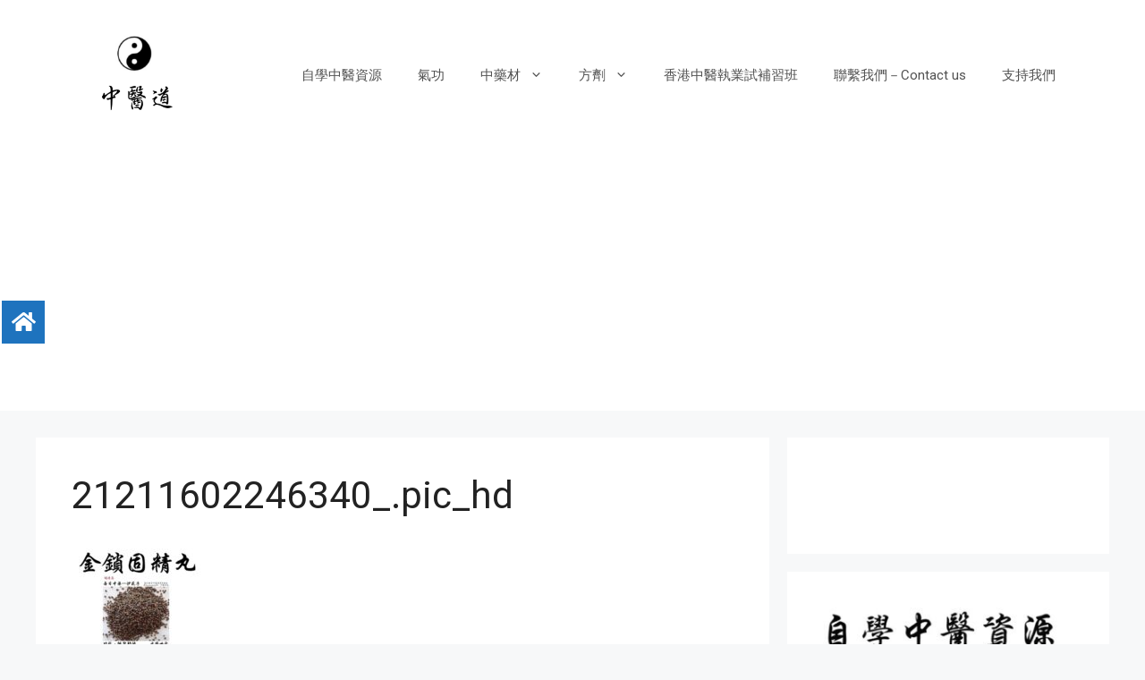

--- FILE ---
content_type: text/html; charset=UTF-8
request_url: https://traditional-worldmedicine.com/jin-suo-gu-jing-wan/21211602246340_-pic_hd/
body_size: 19103
content:
<!DOCTYPE html>
<html lang="zh-TW"
	prefix="og: https://ogp.me/ns#" >
<head>
	<meta charset="UTF-8">
	<title>21211602246340_.pic_hd |</title>
<meta name='robots' content='max-image-preview:large' />

		<!-- All in One SEO 4.0.12 -->
		<link rel="canonical" href="https://traditional-worldmedicine.com/jin-suo-gu-jing-wan/21211602246340_-pic_hd/" />
		<meta property="og:site_name" content="| 中醫道" />
		<meta property="og:type" content="article" />
		<meta property="og:title" content="21211602246340_.pic_hd |" />
		<meta property="og:url" content="https://traditional-worldmedicine.com/jin-suo-gu-jing-wan/21211602246340_-pic_hd/" />
		<meta property="og:image" content="https://traditional-worldmedicine.com/wp-content/uploads/cropped-螢幕截圖-2022-04-16-下午4.21.21.png" />
		<meta property="og:image:secure_url" content="https://traditional-worldmedicine.com/wp-content/uploads/cropped-螢幕截圖-2022-04-16-下午4.21.21.png" />
		<meta property="article:published_time" content="2020-10-09T13:22:44Z" />
		<meta property="article:modified_time" content="2020-10-09T13:22:44Z" />
		<meta property="twitter:card" content="summary" />
		<meta property="twitter:domain" content="traditional-worldmedicine.com" />
		<meta property="twitter:title" content="21211602246340_.pic_hd |" />
		<meta property="twitter:image" content="https://traditional-worldmedicine.com/wp-content/uploads/cropped-螢幕截圖-2022-04-16-下午4.21.21.png" />
		<script type="application/ld+json" class="aioseo-schema">
			{"@context":"https:\/\/schema.org","@graph":[{"@type":"WebSite","@id":"https:\/\/traditional-worldmedicine.com\/#website","url":"https:\/\/traditional-worldmedicine.com\/","description":"\u4e2d\u91ab\u9053","publisher":{"@id":"https:\/\/traditional-worldmedicine.com\/#organization"},"potentialAction":{"@type":"SearchAction","target":"https:\/\/traditional-worldmedicine.com\/?s={search_term_string}","query-input":"required name=search_term_string"}},{"@type":"Organization","@id":"https:\/\/traditional-worldmedicine.com\/#organization","url":"https:\/\/traditional-worldmedicine.com\/","logo":{"@type":"ImageObject","@id":"https:\/\/traditional-worldmedicine.com\/#organizationLogo","url":"https:\/\/traditional-worldmedicine.com\/wp-content\/uploads\/cropped-\u87a2\u5e55\u622a\u5716-2022-04-16-\u4e0b\u53484.21.21.png","width":440,"height":378},"image":{"@id":"https:\/\/traditional-worldmedicine.com\/#organizationLogo"}},{"@type":"BreadcrumbList","@id":"https:\/\/traditional-worldmedicine.com\/jin-suo-gu-jing-wan\/21211602246340_-pic_hd\/#breadcrumblist","itemListElement":[{"@type":"ListItem","@id":"https:\/\/traditional-worldmedicine.com\/#listItem","position":1,"item":{"@type":"WebPage","@id":"https:\/\/traditional-worldmedicine.com\/#item","name":"\u4e3b\u9801","description":"\u6b63\u5b97\u4e2d\u91ab\u53e4\u65b9","url":"https:\/\/traditional-worldmedicine.com\/"},"nextItem":"https:\/\/traditional-worldmedicine.com\/jin-suo-gu-jing-wan\/21211602246340_-pic_hd\/#main#listItem"},{"@type":"ListItem","@id":"https:\/\/traditional-worldmedicine.com\/jin-suo-gu-jing-wan\/21211602246340_-pic_hd\/#main#listItem","position":2,"item":{"@type":"ItemPage","@id":"https:\/\/traditional-worldmedicine.com\/jin-suo-gu-jing-wan\/21211602246340_-pic_hd\/#main#item","name":"21211602246340_.pic_hd","url":"https:\/\/traditional-worldmedicine.com\/jin-suo-gu-jing-wan\/21211602246340_-pic_hd\/#main"},"previousItem":"https:\/\/traditional-worldmedicine.com\/#listItem"}]},{"@type":"Person","@id":"https:\/\/traditional-worldmedicine.com\/author\/admin\/#author","url":"https:\/\/traditional-worldmedicine.com\/author\/admin\/","name":"\u4e2d\u91ab\u9053","image":{"@type":"ImageObject","@id":"https:\/\/traditional-worldmedicine.com\/jin-suo-gu-jing-wan\/21211602246340_-pic_hd\/#authorImage","url":"https:\/\/secure.gravatar.com\/avatar\/76870ff3b5c2ba6154a42975dbb300fd?s=96&d=mm&r=g","width":96,"height":96,"caption":"\u4e2d\u91ab\u9053"}},{"@type":"ItemPage","@id":"https:\/\/traditional-worldmedicine.com\/jin-suo-gu-jing-wan\/21211602246340_-pic_hd\/#itempage","url":"https:\/\/traditional-worldmedicine.com\/jin-suo-gu-jing-wan\/21211602246340_-pic_hd\/","name":"21211602246340_.pic_hd |","inLanguage":"zh-TW","isPartOf":{"@id":"https:\/\/traditional-worldmedicine.com\/#website"},"breadcrumb":{"@id":"https:\/\/traditional-worldmedicine.com\/jin-suo-gu-jing-wan\/21211602246340_-pic_hd\/#breadcrumblist"},"author":"https:\/\/traditional-worldmedicine.com\/jin-suo-gu-jing-wan\/21211602246340_-pic_hd\/#author","creator":"https:\/\/traditional-worldmedicine.com\/jin-suo-gu-jing-wan\/21211602246340_-pic_hd\/#author","datePublished":"2020-10-09T13:22:44+08:00","dateModified":"2020-10-09T13:22:44+08:00"}]}
		</script>
		<!-- All in One SEO -->

<meta name="viewport" content="width=device-width, initial-scale=1"><link href='https://fonts.gstatic.com' crossorigin rel='preconnect' />
<link href='https://fonts.googleapis.com' crossorigin rel='preconnect' />
<link rel="alternate" type="application/rss+xml" title="訂閱《》&raquo; 資訊提供" href="https://traditional-worldmedicine.com/feed/" />
<!-- This site uses the Google Analytics by ExactMetrics plugin v6.4.0 - Using Analytics tracking - https://www.exactmetrics.com/ -->
<script type="text/javascript" data-cfasync="false">
    (window.gaDevIds=window.gaDevIds||[]).push("dNDMyYj");
	var em_version         = '6.4.0';
	var em_track_user      = true;
	var em_no_track_reason = '';
	
	var disableStr = 'ga-disable-UA-151952838-2';

	/* Function to detect opted out users */
	function __gaTrackerIsOptedOut() {
		return document.cookie.indexOf(disableStr + '=true') > -1;
	}

	/* Disable tracking if the opt-out cookie exists. */
	if ( __gaTrackerIsOptedOut() ) {
		window[disableStr] = true;
	}

	/* Opt-out function */
	function __gaTrackerOptout() {
	  document.cookie = disableStr + '=true; expires=Thu, 31 Dec 2099 23:59:59 UTC; path=/';
	  window[disableStr] = true;
	}

	if ( 'undefined' === typeof gaOptout ) {
		function gaOptout() {
			__gaTrackerOptout();
		}
	}
	
	if ( em_track_user ) {
		(function(i,s,o,g,r,a,m){i['GoogleAnalyticsObject']=r;i[r]=i[r]||function(){
			(i[r].q=i[r].q||[]).push(arguments)},i[r].l=1*new Date();a=s.createElement(o),
			m=s.getElementsByTagName(o)[0];a.async=1;a.src=g;m.parentNode.insertBefore(a,m)
		})(window,document,'script','//www.google-analytics.com/analytics.js','__gaTracker');

window.ga = __gaTracker;		__gaTracker('create', 'UA-151952838-2', 'auto');
		__gaTracker('set', 'forceSSL', true);
		__gaTracker('send','pageview');
		__gaTracker( function() { window.ga = __gaTracker; } );
	} else {
		console.log( "" );
		(function() {
			/* https://developers.google.com/analytics/devguides/collection/analyticsjs/ */
			var noopfn = function() {
				return null;
			};
			var noopnullfn = function() {
				return null;
			};
			var Tracker = function() {
				return null;
			};
			var p = Tracker.prototype;
			p.get = noopfn;
			p.set = noopfn;
			p.send = noopfn;
			var __gaTracker = function() {
				var len = arguments.length;
				if ( len === 0 ) {
					return;
				}
				var f = arguments[len-1];
				if ( typeof f !== 'object' || f === null || typeof f.hitCallback !== 'function' ) {
					console.log( 'Not running function __gaTracker(' + arguments[0] + " ....) because you are not being tracked. " + em_no_track_reason );
					return;
				}
				try {
					f.hitCallback();
				} catch (ex) {

				}
			};
			__gaTracker.create = function() {
				return new Tracker();
			};
			__gaTracker.getByName = noopnullfn;
			__gaTracker.getAll = function() {
				return [];
			};
			__gaTracker.remove = noopfn;
			window['__gaTracker'] = __gaTracker;
			window.ga = __gaTracker;		})();
		}
</script>
<!-- / Google Analytics by ExactMetrics -->
<script>
window._wpemojiSettings = {"baseUrl":"https:\/\/s.w.org\/images\/core\/emoji\/14.0.0\/72x72\/","ext":".png","svgUrl":"https:\/\/s.w.org\/images\/core\/emoji\/14.0.0\/svg\/","svgExt":".svg","source":{"concatemoji":"https:\/\/traditional-worldmedicine.com\/wp-includes\/js\/wp-emoji-release.min.js?ver=6.1.9"}};
/*! This file is auto-generated */
!function(e,a,t){var n,r,o,i=a.createElement("canvas"),p=i.getContext&&i.getContext("2d");function s(e,t){var a=String.fromCharCode,e=(p.clearRect(0,0,i.width,i.height),p.fillText(a.apply(this,e),0,0),i.toDataURL());return p.clearRect(0,0,i.width,i.height),p.fillText(a.apply(this,t),0,0),e===i.toDataURL()}function c(e){var t=a.createElement("script");t.src=e,t.defer=t.type="text/javascript",a.getElementsByTagName("head")[0].appendChild(t)}for(o=Array("flag","emoji"),t.supports={everything:!0,everythingExceptFlag:!0},r=0;r<o.length;r++)t.supports[o[r]]=function(e){if(p&&p.fillText)switch(p.textBaseline="top",p.font="600 32px Arial",e){case"flag":return s([127987,65039,8205,9895,65039],[127987,65039,8203,9895,65039])?!1:!s([55356,56826,55356,56819],[55356,56826,8203,55356,56819])&&!s([55356,57332,56128,56423,56128,56418,56128,56421,56128,56430,56128,56423,56128,56447],[55356,57332,8203,56128,56423,8203,56128,56418,8203,56128,56421,8203,56128,56430,8203,56128,56423,8203,56128,56447]);case"emoji":return!s([129777,127995,8205,129778,127999],[129777,127995,8203,129778,127999])}return!1}(o[r]),t.supports.everything=t.supports.everything&&t.supports[o[r]],"flag"!==o[r]&&(t.supports.everythingExceptFlag=t.supports.everythingExceptFlag&&t.supports[o[r]]);t.supports.everythingExceptFlag=t.supports.everythingExceptFlag&&!t.supports.flag,t.DOMReady=!1,t.readyCallback=function(){t.DOMReady=!0},t.supports.everything||(n=function(){t.readyCallback()},a.addEventListener?(a.addEventListener("DOMContentLoaded",n,!1),e.addEventListener("load",n,!1)):(e.attachEvent("onload",n),a.attachEvent("onreadystatechange",function(){"complete"===a.readyState&&t.readyCallback()})),(e=t.source||{}).concatemoji?c(e.concatemoji):e.wpemoji&&e.twemoji&&(c(e.twemoji),c(e.wpemoji)))}(window,document,window._wpemojiSettings);
</script>
<style>
img.wp-smiley,
img.emoji {
	display: inline !important;
	border: none !important;
	box-shadow: none !important;
	height: 1em !important;
	width: 1em !important;
	margin: 0 0.07em !important;
	vertical-align: -0.1em !important;
	background: none !important;
	padding: 0 !important;
}
</style>
	<link rel='stylesheet' id='generate-fonts-css' href='//fonts.googleapis.com/css?family=Roboto:100,100italic,300,300italic,regular,italic,500,500italic,700,700italic,900,900italic' media='all' />
<link rel='stylesheet' id='wp-block-library-css' href='https://traditional-worldmedicine.com/wp-includes/css/dist/block-library/style.min.css?ver=6.1.9' media='all' />
<link rel='stylesheet' id='classic-theme-styles-css' href='https://traditional-worldmedicine.com/wp-includes/css/classic-themes.min.css?ver=1' media='all' />
<style id='global-styles-inline-css'>
body{--wp--preset--color--black: #000000;--wp--preset--color--cyan-bluish-gray: #abb8c3;--wp--preset--color--white: #ffffff;--wp--preset--color--pale-pink: #f78da7;--wp--preset--color--vivid-red: #cf2e2e;--wp--preset--color--luminous-vivid-orange: #ff6900;--wp--preset--color--luminous-vivid-amber: #fcb900;--wp--preset--color--light-green-cyan: #7bdcb5;--wp--preset--color--vivid-green-cyan: #00d084;--wp--preset--color--pale-cyan-blue: #8ed1fc;--wp--preset--color--vivid-cyan-blue: #0693e3;--wp--preset--color--vivid-purple: #9b51e0;--wp--preset--color--contrast: var(--contrast);--wp--preset--color--contrast-2: var(--contrast-2);--wp--preset--color--contrast-3: var(--contrast-3);--wp--preset--color--base: var(--base);--wp--preset--color--base-2: var(--base-2);--wp--preset--color--base-3: var(--base-3);--wp--preset--color--accent: var(--accent);--wp--preset--gradient--vivid-cyan-blue-to-vivid-purple: linear-gradient(135deg,rgba(6,147,227,1) 0%,rgb(155,81,224) 100%);--wp--preset--gradient--light-green-cyan-to-vivid-green-cyan: linear-gradient(135deg,rgb(122,220,180) 0%,rgb(0,208,130) 100%);--wp--preset--gradient--luminous-vivid-amber-to-luminous-vivid-orange: linear-gradient(135deg,rgba(252,185,0,1) 0%,rgba(255,105,0,1) 100%);--wp--preset--gradient--luminous-vivid-orange-to-vivid-red: linear-gradient(135deg,rgba(255,105,0,1) 0%,rgb(207,46,46) 100%);--wp--preset--gradient--very-light-gray-to-cyan-bluish-gray: linear-gradient(135deg,rgb(238,238,238) 0%,rgb(169,184,195) 100%);--wp--preset--gradient--cool-to-warm-spectrum: linear-gradient(135deg,rgb(74,234,220) 0%,rgb(151,120,209) 20%,rgb(207,42,186) 40%,rgb(238,44,130) 60%,rgb(251,105,98) 80%,rgb(254,248,76) 100%);--wp--preset--gradient--blush-light-purple: linear-gradient(135deg,rgb(255,206,236) 0%,rgb(152,150,240) 100%);--wp--preset--gradient--blush-bordeaux: linear-gradient(135deg,rgb(254,205,165) 0%,rgb(254,45,45) 50%,rgb(107,0,62) 100%);--wp--preset--gradient--luminous-dusk: linear-gradient(135deg,rgb(255,203,112) 0%,rgb(199,81,192) 50%,rgb(65,88,208) 100%);--wp--preset--gradient--pale-ocean: linear-gradient(135deg,rgb(255,245,203) 0%,rgb(182,227,212) 50%,rgb(51,167,181) 100%);--wp--preset--gradient--electric-grass: linear-gradient(135deg,rgb(202,248,128) 0%,rgb(113,206,126) 100%);--wp--preset--gradient--midnight: linear-gradient(135deg,rgb(2,3,129) 0%,rgb(40,116,252) 100%);--wp--preset--duotone--dark-grayscale: url('#wp-duotone-dark-grayscale');--wp--preset--duotone--grayscale: url('#wp-duotone-grayscale');--wp--preset--duotone--purple-yellow: url('#wp-duotone-purple-yellow');--wp--preset--duotone--blue-red: url('#wp-duotone-blue-red');--wp--preset--duotone--midnight: url('#wp-duotone-midnight');--wp--preset--duotone--magenta-yellow: url('#wp-duotone-magenta-yellow');--wp--preset--duotone--purple-green: url('#wp-duotone-purple-green');--wp--preset--duotone--blue-orange: url('#wp-duotone-blue-orange');--wp--preset--font-size--small: 13px;--wp--preset--font-size--medium: 20px;--wp--preset--font-size--large: 36px;--wp--preset--font-size--x-large: 42px;--wp--preset--spacing--20: 0.44rem;--wp--preset--spacing--30: 0.67rem;--wp--preset--spacing--40: 1rem;--wp--preset--spacing--50: 1.5rem;--wp--preset--spacing--60: 2.25rem;--wp--preset--spacing--70: 3.38rem;--wp--preset--spacing--80: 5.06rem;}:where(.is-layout-flex){gap: 0.5em;}body .is-layout-flow > .alignleft{float: left;margin-inline-start: 0;margin-inline-end: 2em;}body .is-layout-flow > .alignright{float: right;margin-inline-start: 2em;margin-inline-end: 0;}body .is-layout-flow > .aligncenter{margin-left: auto !important;margin-right: auto !important;}body .is-layout-constrained > .alignleft{float: left;margin-inline-start: 0;margin-inline-end: 2em;}body .is-layout-constrained > .alignright{float: right;margin-inline-start: 2em;margin-inline-end: 0;}body .is-layout-constrained > .aligncenter{margin-left: auto !important;margin-right: auto !important;}body .is-layout-constrained > :where(:not(.alignleft):not(.alignright):not(.alignfull)){max-width: var(--wp--style--global--content-size);margin-left: auto !important;margin-right: auto !important;}body .is-layout-constrained > .alignwide{max-width: var(--wp--style--global--wide-size);}body .is-layout-flex{display: flex;}body .is-layout-flex{flex-wrap: wrap;align-items: center;}body .is-layout-flex > *{margin: 0;}:where(.wp-block-columns.is-layout-flex){gap: 2em;}.has-black-color{color: var(--wp--preset--color--black) !important;}.has-cyan-bluish-gray-color{color: var(--wp--preset--color--cyan-bluish-gray) !important;}.has-white-color{color: var(--wp--preset--color--white) !important;}.has-pale-pink-color{color: var(--wp--preset--color--pale-pink) !important;}.has-vivid-red-color{color: var(--wp--preset--color--vivid-red) !important;}.has-luminous-vivid-orange-color{color: var(--wp--preset--color--luminous-vivid-orange) !important;}.has-luminous-vivid-amber-color{color: var(--wp--preset--color--luminous-vivid-amber) !important;}.has-light-green-cyan-color{color: var(--wp--preset--color--light-green-cyan) !important;}.has-vivid-green-cyan-color{color: var(--wp--preset--color--vivid-green-cyan) !important;}.has-pale-cyan-blue-color{color: var(--wp--preset--color--pale-cyan-blue) !important;}.has-vivid-cyan-blue-color{color: var(--wp--preset--color--vivid-cyan-blue) !important;}.has-vivid-purple-color{color: var(--wp--preset--color--vivid-purple) !important;}.has-black-background-color{background-color: var(--wp--preset--color--black) !important;}.has-cyan-bluish-gray-background-color{background-color: var(--wp--preset--color--cyan-bluish-gray) !important;}.has-white-background-color{background-color: var(--wp--preset--color--white) !important;}.has-pale-pink-background-color{background-color: var(--wp--preset--color--pale-pink) !important;}.has-vivid-red-background-color{background-color: var(--wp--preset--color--vivid-red) !important;}.has-luminous-vivid-orange-background-color{background-color: var(--wp--preset--color--luminous-vivid-orange) !important;}.has-luminous-vivid-amber-background-color{background-color: var(--wp--preset--color--luminous-vivid-amber) !important;}.has-light-green-cyan-background-color{background-color: var(--wp--preset--color--light-green-cyan) !important;}.has-vivid-green-cyan-background-color{background-color: var(--wp--preset--color--vivid-green-cyan) !important;}.has-pale-cyan-blue-background-color{background-color: var(--wp--preset--color--pale-cyan-blue) !important;}.has-vivid-cyan-blue-background-color{background-color: var(--wp--preset--color--vivid-cyan-blue) !important;}.has-vivid-purple-background-color{background-color: var(--wp--preset--color--vivid-purple) !important;}.has-black-border-color{border-color: var(--wp--preset--color--black) !important;}.has-cyan-bluish-gray-border-color{border-color: var(--wp--preset--color--cyan-bluish-gray) !important;}.has-white-border-color{border-color: var(--wp--preset--color--white) !important;}.has-pale-pink-border-color{border-color: var(--wp--preset--color--pale-pink) !important;}.has-vivid-red-border-color{border-color: var(--wp--preset--color--vivid-red) !important;}.has-luminous-vivid-orange-border-color{border-color: var(--wp--preset--color--luminous-vivid-orange) !important;}.has-luminous-vivid-amber-border-color{border-color: var(--wp--preset--color--luminous-vivid-amber) !important;}.has-light-green-cyan-border-color{border-color: var(--wp--preset--color--light-green-cyan) !important;}.has-vivid-green-cyan-border-color{border-color: var(--wp--preset--color--vivid-green-cyan) !important;}.has-pale-cyan-blue-border-color{border-color: var(--wp--preset--color--pale-cyan-blue) !important;}.has-vivid-cyan-blue-border-color{border-color: var(--wp--preset--color--vivid-cyan-blue) !important;}.has-vivid-purple-border-color{border-color: var(--wp--preset--color--vivid-purple) !important;}.has-vivid-cyan-blue-to-vivid-purple-gradient-background{background: var(--wp--preset--gradient--vivid-cyan-blue-to-vivid-purple) !important;}.has-light-green-cyan-to-vivid-green-cyan-gradient-background{background: var(--wp--preset--gradient--light-green-cyan-to-vivid-green-cyan) !important;}.has-luminous-vivid-amber-to-luminous-vivid-orange-gradient-background{background: var(--wp--preset--gradient--luminous-vivid-amber-to-luminous-vivid-orange) !important;}.has-luminous-vivid-orange-to-vivid-red-gradient-background{background: var(--wp--preset--gradient--luminous-vivid-orange-to-vivid-red) !important;}.has-very-light-gray-to-cyan-bluish-gray-gradient-background{background: var(--wp--preset--gradient--very-light-gray-to-cyan-bluish-gray) !important;}.has-cool-to-warm-spectrum-gradient-background{background: var(--wp--preset--gradient--cool-to-warm-spectrum) !important;}.has-blush-light-purple-gradient-background{background: var(--wp--preset--gradient--blush-light-purple) !important;}.has-blush-bordeaux-gradient-background{background: var(--wp--preset--gradient--blush-bordeaux) !important;}.has-luminous-dusk-gradient-background{background: var(--wp--preset--gradient--luminous-dusk) !important;}.has-pale-ocean-gradient-background{background: var(--wp--preset--gradient--pale-ocean) !important;}.has-electric-grass-gradient-background{background: var(--wp--preset--gradient--electric-grass) !important;}.has-midnight-gradient-background{background: var(--wp--preset--gradient--midnight) !important;}.has-small-font-size{font-size: var(--wp--preset--font-size--small) !important;}.has-medium-font-size{font-size: var(--wp--preset--font-size--medium) !important;}.has-large-font-size{font-size: var(--wp--preset--font-size--large) !important;}.has-x-large-font-size{font-size: var(--wp--preset--font-size--x-large) !important;}
.wp-block-navigation a:where(:not(.wp-element-button)){color: inherit;}
:where(.wp-block-columns.is-layout-flex){gap: 2em;}
.wp-block-pullquote{font-size: 1.5em;line-height: 1.6;}
</style>
<link rel='stylesheet' id='af-fontawesome-css' href='https://traditional-worldmedicine.com/wp-content/plugins/asgaros-forum/libs/fontawesome/css/all.min.css?ver=2.3.0' media='all' />
<link rel='stylesheet' id='af-fontawesome-compat-v4-css' href='https://traditional-worldmedicine.com/wp-content/plugins/asgaros-forum/libs/fontawesome/css/v4-shims.min.css?ver=2.3.0' media='all' />
<link rel='stylesheet' id='af-widgets-css' href='https://traditional-worldmedicine.com/wp-content/plugins/asgaros-forum/skin/widgets.css?ver=2.3.0' media='all' />
<link rel='stylesheet' id='contact-form-7-css' href='https://traditional-worldmedicine.com/wp-content/plugins/contact-form-7/includes/css/styles.css?ver=5.3.2' media='all' />
<link rel='stylesheet' id='ez-icomoon-css' href='https://traditional-worldmedicine.com/wp-content/plugins/easy-table-of-contents/vendor/icomoon/style.min.css?ver=2.0.11' media='all' />
<link rel='stylesheet' id='ez-toc-css' href='https://traditional-worldmedicine.com/wp-content/plugins/easy-table-of-contents/assets/css/screen.min.css?ver=2.0.11' media='all' />
<style id='ez-toc-inline-css'>
div#ez-toc-container p.ez-toc-title {font-size: 120%;}div#ez-toc-container p.ez-toc-title {font-weight: 500;}div#ez-toc-container ul li {font-size: 95%;}
</style>
<link rel='stylesheet' id='exactmetrics-popular-posts-style-css' href='https://traditional-worldmedicine.com/wp-content/plugins/google-analytics-dashboard-for-wp/assets/css/frontend.min.css?ver=6.4.0' media='all' />
<link rel='stylesheet' id='generate-widget-areas-css' href='https://traditional-worldmedicine.com/wp-content/themes/generatepress/assets/css/components/widget-areas.min.css?ver=3.2.4' media='all' />
<link rel='stylesheet' id='generate-style-css' href='https://traditional-worldmedicine.com/wp-content/themes/generatepress/assets/css/main.min.css?ver=3.2.4' media='all' />
<style id='generate-style-inline-css'>
body{background-color:#f7f8f9;color:#222222;}a{color:#62b6cb;}a:hover, a:focus, a:active{color:#000000;}.wp-block-group__inner-container{max-width:1200px;margin-left:auto;margin-right:auto;}.site-header .header-image{width:150px;}:root{--contrast:#222222;--contrast-2:#575760;--contrast-3:#b2b2be;--base:#f0f0f0;--base-2:#f7f8f9;--base-3:#ffffff;--accent:#1e73be;}.has-contrast-color{color:var(--contrast);}.has-contrast-background-color{background-color:var(--contrast);}.has-contrast-2-color{color:var(--contrast-2);}.has-contrast-2-background-color{background-color:var(--contrast-2);}.has-contrast-3-color{color:var(--contrast-3);}.has-contrast-3-background-color{background-color:var(--contrast-3);}.has-base-color{color:var(--base);}.has-base-background-color{background-color:var(--base);}.has-base-2-color{color:var(--base-2);}.has-base-2-background-color{background-color:var(--base-2);}.has-base-3-color{color:var(--base-3);}.has-base-3-background-color{background-color:var(--base-3);}.has-accent-color{color:var(--accent);}.has-accent-background-color{background-color:var(--accent);}body, button, input, select, textarea{font-family:"Roboto", sans-serif;}body{line-height:1.5;}.entry-content > [class*="wp-block-"]:not(:last-child){margin-bottom:1.5em;}.main-navigation .main-nav ul ul li a{font-size:14px;}.sidebar .widget, .footer-widgets .widget{font-size:17px;}h1{font-family:"Roboto", sans-serif;}h2{font-family:"Roboto", sans-serif;}h3{font-family:"Roboto", sans-serif;}@media (max-width:768px){h1{font-size:31px;}h2{font-size:27px;}h3{font-size:24px;}h4{font-size:22px;}h5{font-size:19px;}}.top-bar{background-color:#636363;color:#ffffff;}.top-bar a{color:#ffffff;}.top-bar a:hover{color:#303030;}.site-header{background-color:#ffffff;}.main-title a,.main-title a:hover{color:#222222;}.site-description{color:#757575;}.mobile-menu-control-wrapper .menu-toggle,.mobile-menu-control-wrapper .menu-toggle:hover,.mobile-menu-control-wrapper .menu-toggle:focus,.has-inline-mobile-toggle #site-navigation.toggled{background-color:rgba(0, 0, 0, 0.02);}.main-navigation,.main-navigation ul ul{background-color:#ffffff;}.main-navigation .main-nav ul li a, .main-navigation .menu-toggle, .main-navigation .menu-bar-items{color:#515151;}.main-navigation .main-nav ul li:not([class*="current-menu-"]):hover > a, .main-navigation .main-nav ul li:not([class*="current-menu-"]):focus > a, .main-navigation .main-nav ul li.sfHover:not([class*="current-menu-"]) > a, .main-navigation .menu-bar-item:hover > a, .main-navigation .menu-bar-item.sfHover > a{color:#7a8896;background-color:#ffffff;}button.menu-toggle:hover,button.menu-toggle:focus{color:#515151;}.main-navigation .main-nav ul li[class*="current-menu-"] > a{color:#7a8896;background-color:#ffffff;}.navigation-search input[type="search"],.navigation-search input[type="search"]:active, .navigation-search input[type="search"]:focus, .main-navigation .main-nav ul li.search-item.active > a, .main-navigation .menu-bar-items .search-item.active > a{color:#7a8896;background-color:#ffffff;}.main-navigation ul ul{background-color:#eaeaea;}.main-navigation .main-nav ul ul li a{color:#515151;}.main-navigation .main-nav ul ul li:not([class*="current-menu-"]):hover > a,.main-navigation .main-nav ul ul li:not([class*="current-menu-"]):focus > a, .main-navigation .main-nav ul ul li.sfHover:not([class*="current-menu-"]) > a{color:#7a8896;background-color:#eaeaea;}.main-navigation .main-nav ul ul li[class*="current-menu-"] > a{color:#7a8896;background-color:#eaeaea;}.separate-containers .inside-article, .separate-containers .comments-area, .separate-containers .page-header, .one-container .container, .separate-containers .paging-navigation, .inside-page-header{background-color:#ffffff;}.entry-title a{color:#222222;}.entry-title a:hover{color:#55555e;}.entry-meta{color:#595959;}.sidebar .widget{background-color:#ffffff;}.footer-widgets{background-color:#ffffff;}.footer-widgets .widget-title{color:#000000;}.site-info{color:#ffffff;background-color:#55555e;}.site-info a{color:#ffffff;}.site-info a:hover{color:#d3d3d3;}.footer-bar .widget_nav_menu .current-menu-item a{color:#d3d3d3;}input[type="text"],input[type="email"],input[type="url"],input[type="password"],input[type="search"],input[type="tel"],input[type="number"],textarea,select{color:#666666;background-color:#fafafa;border-color:#cccccc;}input[type="text"]:focus,input[type="email"]:focus,input[type="url"]:focus,input[type="password"]:focus,input[type="search"]:focus,input[type="tel"]:focus,input[type="number"]:focus,textarea:focus,select:focus{color:#666666;background-color:#ffffff;border-color:#bfbfbf;}button,html input[type="button"],input[type="reset"],input[type="submit"],a.button,a.wp-block-button__link:not(.has-background){color:#ffffff;background-color:#55555e;}button:hover,html input[type="button"]:hover,input[type="reset"]:hover,input[type="submit"]:hover,a.button:hover,button:focus,html input[type="button"]:focus,input[type="reset"]:focus,input[type="submit"]:focus,a.button:focus,a.wp-block-button__link:not(.has-background):active,a.wp-block-button__link:not(.has-background):focus,a.wp-block-button__link:not(.has-background):hover{color:#ffffff;background-color:#3f4047;}a.generate-back-to-top{background-color:rgba( 0,0,0,0.4 );color:#ffffff;}a.generate-back-to-top:hover,a.generate-back-to-top:focus{background-color:rgba( 0,0,0,0.6 );color:#ffffff;}@media (max-width:768px){.main-navigation .menu-bar-item:hover > a, .main-navigation .menu-bar-item.sfHover > a{background:none;color:#515151;}}.nav-below-header .main-navigation .inside-navigation.grid-container, .nav-above-header .main-navigation .inside-navigation.grid-container{padding:0px 20px 0px 20px;}.site-main .wp-block-group__inner-container{padding:40px;}.separate-containers .paging-navigation{padding-top:20px;padding-bottom:20px;}.entry-content .alignwide, body:not(.no-sidebar) .entry-content .alignfull{margin-left:-40px;width:calc(100% + 80px);max-width:calc(100% + 80px);}.rtl .menu-item-has-children .dropdown-menu-toggle{padding-left:20px;}.rtl .main-navigation .main-nav ul li.menu-item-has-children > a{padding-right:20px;}@media (max-width:768px){.separate-containers .inside-article, .separate-containers .comments-area, .separate-containers .page-header, .separate-containers .paging-navigation, .one-container .site-content, .inside-page-header{padding:30px;}.site-main .wp-block-group__inner-container{padding:30px;}.inside-top-bar{padding-right:30px;padding-left:30px;}.inside-header{padding-right:30px;padding-left:30px;}.widget-area .widget{padding-top:30px;padding-right:30px;padding-bottom:30px;padding-left:30px;}.footer-widgets-container{padding-top:30px;padding-right:30px;padding-bottom:30px;padding-left:30px;}.inside-site-info{padding-right:30px;padding-left:30px;}.entry-content .alignwide, body:not(.no-sidebar) .entry-content .alignfull{margin-left:-30px;width:calc(100% + 60px);max-width:calc(100% + 60px);}.one-container .site-main .paging-navigation{margin-bottom:20px;}}/* End cached CSS */.is-right-sidebar{width:30%;}.is-left-sidebar{width:30%;}.site-content .content-area{width:70%;}@media (max-width:768px){.main-navigation .menu-toggle,.sidebar-nav-mobile:not(#sticky-placeholder){display:block;}.main-navigation ul,.gen-sidebar-nav,.main-navigation:not(.slideout-navigation):not(.toggled) .main-nav > ul,.has-inline-mobile-toggle #site-navigation .inside-navigation > *:not(.navigation-search):not(.main-nav){display:none;}.nav-align-right .inside-navigation,.nav-align-center .inside-navigation{justify-content:space-between;}.has-inline-mobile-toggle .mobile-menu-control-wrapper{display:flex;flex-wrap:wrap;}.has-inline-mobile-toggle .inside-header{flex-direction:row;text-align:left;flex-wrap:wrap;}.has-inline-mobile-toggle .header-widget,.has-inline-mobile-toggle #site-navigation{flex-basis:100%;}.nav-float-left .has-inline-mobile-toggle #site-navigation{order:10;}}
</style>
<script id='exactmetrics-frontend-script-js-extra'>
var exactmetrics_frontend = {"js_events_tracking":"true","download_extensions":"zip,mp3,mpeg,pdf,docx,pptx,xlsx,rar","inbound_paths":"[{\"path\":\"\\\/go\\\/\",\"label\":\"affiliate\"},{\"path\":\"\\\/recommend\\\/\",\"label\":\"affiliate\"}]","home_url":"https:\/\/traditional-worldmedicine.com","hash_tracking":"false"};
</script>
<script src='https://traditional-worldmedicine.com/wp-content/plugins/google-analytics-dashboard-for-wp/assets/js/frontend.min.js?ver=6.4.0' id='exactmetrics-frontend-script-js'></script>
<script src='https://traditional-worldmedicine.com/wp-includes/js/jquery/jquery.min.js?ver=3.6.1' id='jquery-core-js'></script>
<script src='https://traditional-worldmedicine.com/wp-includes/js/jquery/jquery-migrate.min.js?ver=3.3.2' id='jquery-migrate-js'></script>
<link rel="https://api.w.org/" href="https://traditional-worldmedicine.com/wp-json/" /><link rel="alternate" type="application/json" href="https://traditional-worldmedicine.com/wp-json/wp/v2/media/3899" /><link rel="EditURI" type="application/rsd+xml" title="RSD" href="https://traditional-worldmedicine.com/xmlrpc.php?rsd" />
<link rel="wlwmanifest" type="application/wlwmanifest+xml" href="https://traditional-worldmedicine.com/wp-includes/wlwmanifest.xml" />
<meta name="generator" content="WordPress 6.1.9" />
<link rel='shortlink' href='https://traditional-worldmedicine.com/?p=3899' />
<link rel="alternate" type="application/json+oembed" href="https://traditional-worldmedicine.com/wp-json/oembed/1.0/embed?url=https%3A%2F%2Ftraditional-worldmedicine.com%2Fjin-suo-gu-jing-wan%2F21211602246340_-pic_hd%2F%23main" />
<link rel="alternate" type="text/xml+oembed" href="https://traditional-worldmedicine.com/wp-json/oembed/1.0/embed?url=https%3A%2F%2Ftraditional-worldmedicine.com%2Fjin-suo-gu-jing-wan%2F21211602246340_-pic_hd%2F%23main&#038;format=xml" />
<meta name="generator" content="Site Kit by Google 1.23.0" /><script data-ad-client="ca-pub-4738170641789993" async src="https://pagead2.googlesyndication.com/pagead/js/adsbygoogle.js"></script><script async src="//pagead2.googlesyndication.com/pagead/js/adsbygoogle.js"></script><script>(adsbygoogle = window.adsbygoogle || []).push({"google_ad_client":"ca-pub-4738170641789993","enable_page_level_ads":true,"tag_partner":"site_kit"});</script><link rel="icon" href="https://traditional-worldmedicine.com/wp-content/uploads/cropped-螢幕截圖-2021-09-21-下午4.41.14-32x32.png" sizes="32x32" />
<link rel="icon" href="https://traditional-worldmedicine.com/wp-content/uploads/cropped-螢幕截圖-2021-09-21-下午4.41.14-192x192.png" sizes="192x192" />
<link rel="apple-touch-icon" href="https://traditional-worldmedicine.com/wp-content/uploads/cropped-螢幕截圖-2021-09-21-下午4.41.14-180x180.png" />
<meta name="msapplication-TileImage" content="https://traditional-worldmedicine.com/wp-content/uploads/cropped-螢幕截圖-2021-09-21-下午4.41.14-270x270.png" />
</head>

<body class="attachment attachment-template-default single single-attachment postid-3899 attachmentid-3899 attachment-jpeg wp-custom-logo wp-embed-responsive right-sidebar nav-float-right separate-containers header-aligned-left dropdown-hover" itemtype="https://schema.org/Blog" itemscope>
	<svg xmlns="http://www.w3.org/2000/svg" viewBox="0 0 0 0" width="0" height="0" focusable="false" role="none" style="visibility: hidden; position: absolute; left: -9999px; overflow: hidden;" ><defs><filter id="wp-duotone-dark-grayscale"><feColorMatrix color-interpolation-filters="sRGB" type="matrix" values=" .299 .587 .114 0 0 .299 .587 .114 0 0 .299 .587 .114 0 0 .299 .587 .114 0 0 " /><feComponentTransfer color-interpolation-filters="sRGB" ><feFuncR type="table" tableValues="0 0.49803921568627" /><feFuncG type="table" tableValues="0 0.49803921568627" /><feFuncB type="table" tableValues="0 0.49803921568627" /><feFuncA type="table" tableValues="1 1" /></feComponentTransfer><feComposite in2="SourceGraphic" operator="in" /></filter></defs></svg><svg xmlns="http://www.w3.org/2000/svg" viewBox="0 0 0 0" width="0" height="0" focusable="false" role="none" style="visibility: hidden; position: absolute; left: -9999px; overflow: hidden;" ><defs><filter id="wp-duotone-grayscale"><feColorMatrix color-interpolation-filters="sRGB" type="matrix" values=" .299 .587 .114 0 0 .299 .587 .114 0 0 .299 .587 .114 0 0 .299 .587 .114 0 0 " /><feComponentTransfer color-interpolation-filters="sRGB" ><feFuncR type="table" tableValues="0 1" /><feFuncG type="table" tableValues="0 1" /><feFuncB type="table" tableValues="0 1" /><feFuncA type="table" tableValues="1 1" /></feComponentTransfer><feComposite in2="SourceGraphic" operator="in" /></filter></defs></svg><svg xmlns="http://www.w3.org/2000/svg" viewBox="0 0 0 0" width="0" height="0" focusable="false" role="none" style="visibility: hidden; position: absolute; left: -9999px; overflow: hidden;" ><defs><filter id="wp-duotone-purple-yellow"><feColorMatrix color-interpolation-filters="sRGB" type="matrix" values=" .299 .587 .114 0 0 .299 .587 .114 0 0 .299 .587 .114 0 0 .299 .587 .114 0 0 " /><feComponentTransfer color-interpolation-filters="sRGB" ><feFuncR type="table" tableValues="0.54901960784314 0.98823529411765" /><feFuncG type="table" tableValues="0 1" /><feFuncB type="table" tableValues="0.71764705882353 0.25490196078431" /><feFuncA type="table" tableValues="1 1" /></feComponentTransfer><feComposite in2="SourceGraphic" operator="in" /></filter></defs></svg><svg xmlns="http://www.w3.org/2000/svg" viewBox="0 0 0 0" width="0" height="0" focusable="false" role="none" style="visibility: hidden; position: absolute; left: -9999px; overflow: hidden;" ><defs><filter id="wp-duotone-blue-red"><feColorMatrix color-interpolation-filters="sRGB" type="matrix" values=" .299 .587 .114 0 0 .299 .587 .114 0 0 .299 .587 .114 0 0 .299 .587 .114 0 0 " /><feComponentTransfer color-interpolation-filters="sRGB" ><feFuncR type="table" tableValues="0 1" /><feFuncG type="table" tableValues="0 0.27843137254902" /><feFuncB type="table" tableValues="0.5921568627451 0.27843137254902" /><feFuncA type="table" tableValues="1 1" /></feComponentTransfer><feComposite in2="SourceGraphic" operator="in" /></filter></defs></svg><svg xmlns="http://www.w3.org/2000/svg" viewBox="0 0 0 0" width="0" height="0" focusable="false" role="none" style="visibility: hidden; position: absolute; left: -9999px; overflow: hidden;" ><defs><filter id="wp-duotone-midnight"><feColorMatrix color-interpolation-filters="sRGB" type="matrix" values=" .299 .587 .114 0 0 .299 .587 .114 0 0 .299 .587 .114 0 0 .299 .587 .114 0 0 " /><feComponentTransfer color-interpolation-filters="sRGB" ><feFuncR type="table" tableValues="0 0" /><feFuncG type="table" tableValues="0 0.64705882352941" /><feFuncB type="table" tableValues="0 1" /><feFuncA type="table" tableValues="1 1" /></feComponentTransfer><feComposite in2="SourceGraphic" operator="in" /></filter></defs></svg><svg xmlns="http://www.w3.org/2000/svg" viewBox="0 0 0 0" width="0" height="0" focusable="false" role="none" style="visibility: hidden; position: absolute; left: -9999px; overflow: hidden;" ><defs><filter id="wp-duotone-magenta-yellow"><feColorMatrix color-interpolation-filters="sRGB" type="matrix" values=" .299 .587 .114 0 0 .299 .587 .114 0 0 .299 .587 .114 0 0 .299 .587 .114 0 0 " /><feComponentTransfer color-interpolation-filters="sRGB" ><feFuncR type="table" tableValues="0.78039215686275 1" /><feFuncG type="table" tableValues="0 0.94901960784314" /><feFuncB type="table" tableValues="0.35294117647059 0.47058823529412" /><feFuncA type="table" tableValues="1 1" /></feComponentTransfer><feComposite in2="SourceGraphic" operator="in" /></filter></defs></svg><svg xmlns="http://www.w3.org/2000/svg" viewBox="0 0 0 0" width="0" height="0" focusable="false" role="none" style="visibility: hidden; position: absolute; left: -9999px; overflow: hidden;" ><defs><filter id="wp-duotone-purple-green"><feColorMatrix color-interpolation-filters="sRGB" type="matrix" values=" .299 .587 .114 0 0 .299 .587 .114 0 0 .299 .587 .114 0 0 .299 .587 .114 0 0 " /><feComponentTransfer color-interpolation-filters="sRGB" ><feFuncR type="table" tableValues="0.65098039215686 0.40392156862745" /><feFuncG type="table" tableValues="0 1" /><feFuncB type="table" tableValues="0.44705882352941 0.4" /><feFuncA type="table" tableValues="1 1" /></feComponentTransfer><feComposite in2="SourceGraphic" operator="in" /></filter></defs></svg><svg xmlns="http://www.w3.org/2000/svg" viewBox="0 0 0 0" width="0" height="0" focusable="false" role="none" style="visibility: hidden; position: absolute; left: -9999px; overflow: hidden;" ><defs><filter id="wp-duotone-blue-orange"><feColorMatrix color-interpolation-filters="sRGB" type="matrix" values=" .299 .587 .114 0 0 .299 .587 .114 0 0 .299 .587 .114 0 0 .299 .587 .114 0 0 " /><feComponentTransfer color-interpolation-filters="sRGB" ><feFuncR type="table" tableValues="0.098039215686275 1" /><feFuncG type="table" tableValues="0 0.66274509803922" /><feFuncB type="table" tableValues="0.84705882352941 0.41960784313725" /><feFuncA type="table" tableValues="1 1" /></feComponentTransfer><feComposite in2="SourceGraphic" operator="in" /></filter></defs></svg><a class="screen-reader-text skip-link" href="#content" title="跳至主要內容">跳至主要內容</a>		<header class="site-header has-inline-mobile-toggle" id="masthead" aria-label="Site"  itemtype="https://schema.org/WPHeader" itemscope>
			<div class="inside-header grid-container">
				<div class="site-logo">
					<a href="https://traditional-worldmedicine.com/" rel="home">
						<img  class="header-image is-logo-image" alt="" src="https://traditional-worldmedicine.com/wp-content/uploads/cropped-螢幕截圖-2022-04-16-下午4.21.21.png" width="440" height="378" />
					</a>
				</div>	<nav class="main-navigation mobile-menu-control-wrapper" id="mobile-menu-control-wrapper" aria-label="Mobile Toggle">
				<button data-nav="site-navigation" class="menu-toggle" aria-controls="primary-menu" aria-expanded="false">
			<span class="gp-icon icon-menu-bars"><svg viewBox="0 0 512 512" aria-hidden="true" xmlns="http://www.w3.org/2000/svg" width="1em" height="1em"><path d="M0 96c0-13.255 10.745-24 24-24h464c13.255 0 24 10.745 24 24s-10.745 24-24 24H24c-13.255 0-24-10.745-24-24zm0 160c0-13.255 10.745-24 24-24h464c13.255 0 24 10.745 24 24s-10.745 24-24 24H24c-13.255 0-24-10.745-24-24zm0 160c0-13.255 10.745-24 24-24h464c13.255 0 24 10.745 24 24s-10.745 24-24 24H24c-13.255 0-24-10.745-24-24z" /></svg><svg viewBox="0 0 512 512" aria-hidden="true" xmlns="http://www.w3.org/2000/svg" width="1em" height="1em"><path d="M71.029 71.029c9.373-9.372 24.569-9.372 33.942 0L256 222.059l151.029-151.03c9.373-9.372 24.569-9.372 33.942 0 9.372 9.373 9.372 24.569 0 33.942L289.941 256l151.03 151.029c9.372 9.373 9.372 24.569 0 33.942-9.373 9.372-24.569 9.372-33.942 0L256 289.941l-151.029 151.03c-9.373 9.372-24.569 9.372-33.942 0-9.372-9.373-9.372-24.569 0-33.942L222.059 256 71.029 104.971c-9.372-9.373-9.372-24.569 0-33.942z" /></svg></span><span class="screen-reader-text">選單</span>		</button>
	</nav>
			<nav class="main-navigation sub-menu-right" id="site-navigation" aria-label="Primary"  itemtype="https://schema.org/SiteNavigationElement" itemscope>
			<div class="inside-navigation grid-container">
								<button class="menu-toggle" aria-controls="primary-menu" aria-expanded="false">
					<span class="gp-icon icon-menu-bars"><svg viewBox="0 0 512 512" aria-hidden="true" xmlns="http://www.w3.org/2000/svg" width="1em" height="1em"><path d="M0 96c0-13.255 10.745-24 24-24h464c13.255 0 24 10.745 24 24s-10.745 24-24 24H24c-13.255 0-24-10.745-24-24zm0 160c0-13.255 10.745-24 24-24h464c13.255 0 24 10.745 24 24s-10.745 24-24 24H24c-13.255 0-24-10.745-24-24zm0 160c0-13.255 10.745-24 24-24h464c13.255 0 24 10.745 24 24s-10.745 24-24 24H24c-13.255 0-24-10.745-24-24z" /></svg><svg viewBox="0 0 512 512" aria-hidden="true" xmlns="http://www.w3.org/2000/svg" width="1em" height="1em"><path d="M71.029 71.029c9.373-9.372 24.569-9.372 33.942 0L256 222.059l151.029-151.03c9.373-9.372 24.569-9.372 33.942 0 9.372 9.373 9.372 24.569 0 33.942L289.941 256l151.03 151.029c9.372 9.373 9.372 24.569 0 33.942-9.373 9.372-24.569 9.372-33.942 0L256 289.941l-151.029 151.03c-9.373 9.372-24.569 9.372-33.942 0-9.372-9.373-9.372-24.569 0-33.942L222.059 256 71.029 104.971c-9.372-9.373-9.372-24.569 0-33.942z" /></svg></span><span class="mobile-menu">選單</span>				</button>
				<div id="primary-menu" class="main-nav"><ul id="menu-primary-menu" class=" menu sf-menu"><li id="menu-item-8232" class="menu-item menu-item-type-post_type menu-item-object-page menu-item-8232"><a href="https://traditional-worldmedicine.com/%e4%b8%ad%e9%86%ab%e8%b3%87%e6%ba%90/">自學中醫資源</a></li>
<li id="menu-item-7040" class="menu-item menu-item-type-post_type menu-item-object-page menu-item-7040"><a href="https://traditional-worldmedicine.com/%e6%b0%a3%e5%8a%9f/">氣功</a></li>
<li id="menu-item-541" class="menu-item menu-item-type-post_type menu-item-object-page menu-item-has-children menu-item-541"><a href="https://traditional-worldmedicine.com/herbs/">中藥材<span role="presentation" class="dropdown-menu-toggle"><span class="gp-icon icon-arrow"><svg viewBox="0 0 330 512" aria-hidden="true" xmlns="http://www.w3.org/2000/svg" width="1em" height="1em"><path d="M305.913 197.085c0 2.266-1.133 4.815-2.833 6.514L171.087 335.593c-1.7 1.7-4.249 2.832-6.515 2.832s-4.815-1.133-6.515-2.832L26.064 203.599c-1.7-1.7-2.832-4.248-2.832-6.514s1.132-4.816 2.832-6.515l14.162-14.163c1.7-1.699 3.966-2.832 6.515-2.832 2.266 0 4.815 1.133 6.515 2.832l111.316 111.317 111.316-111.317c1.7-1.699 4.249-2.832 6.515-2.832s4.815 1.133 6.515 2.832l14.162 14.163c1.7 1.7 2.833 4.249 2.833 6.515z" /></svg></span></span></a>
<ul class="sub-menu">
	<li id="menu-item-716" class="menu-item menu-item-type-post_type menu-item-object-page menu-item-has-children menu-item-716"><a href="https://traditional-worldmedicine.com/diaphoretic-herbs/">解表藥<span role="presentation" class="dropdown-menu-toggle"><span class="gp-icon icon-arrow-right"><svg viewBox="0 0 192 512" aria-hidden="true" xmlns="http://www.w3.org/2000/svg" width="1em" height="1em" fill-rule="evenodd" clip-rule="evenodd" stroke-linejoin="round" stroke-miterlimit="1.414"><path d="M178.425 256.001c0 2.266-1.133 4.815-2.832 6.515L43.599 394.509c-1.7 1.7-4.248 2.833-6.514 2.833s-4.816-1.133-6.515-2.833l-14.163-14.162c-1.699-1.7-2.832-3.966-2.832-6.515 0-2.266 1.133-4.815 2.832-6.515l111.317-111.316L16.407 144.685c-1.699-1.7-2.832-4.249-2.832-6.515s1.133-4.815 2.832-6.515l14.163-14.162c1.7-1.7 4.249-2.833 6.515-2.833s4.815 1.133 6.514 2.833l131.994 131.993c1.7 1.7 2.832 4.249 2.832 6.515z" fill-rule="nonzero" /></svg></span></span></a>
	<ul class="sub-menu">
		<li id="menu-item-729" class="menu-item menu-item-type-post_type menu-item-object-post menu-item-729"><a href="https://traditional-worldmedicine.com/%e9%ba%bb%e9%bb%84%e5%8a%9f%e6%95%88%ef%bc%8c%e4%b8%bb%e6%b2%bb%e7%9a%84%e7%97%85%e3%80%82/">麻黃</a></li>
		<li id="menu-item-728" class="menu-item menu-item-type-post_type menu-item-object-post menu-item-728"><a href="https://traditional-worldmedicine.com/guizhi/">桂枝</a></li>
		<li id="menu-item-726" class="menu-item menu-item-type-post_type menu-item-object-post menu-item-726"><a href="https://traditional-worldmedicine.com/shengjiang/">生薑</a></li>
		<li id="menu-item-727" class="menu-item menu-item-type-post_type menu-item-object-post menu-item-727"><a href="https://traditional-worldmedicine.com/zissuye/">紫蘇</a></li>
		<li id="menu-item-725" class="menu-item menu-item-type-post_type menu-item-object-post menu-item-725"><a href="https://traditional-worldmedicine.com/masa-chinensis-jiangxiang/">香薷</a></li>
		<li id="menu-item-724" class="menu-item menu-item-type-post_type menu-item-object-post menu-item-724"><a href="https://traditional-worldmedicine.com/jingjie/">荊芥</a></li>
		<li id="menu-item-723" class="menu-item menu-item-type-post_type menu-item-object-post menu-item-723"><a href="https://traditional-worldmedicine.com/fangfeng/">防風</a></li>
		<li id="menu-item-722" class="menu-item menu-item-type-post_type menu-item-object-post menu-item-722"><a href="https://traditional-worldmedicine.com/qianghuo/">羌活</a></li>
		<li id="menu-item-721" class="menu-item menu-item-type-post_type menu-item-object-post menu-item-721"><a href="https://traditional-worldmedicine.com/baizhi/">白芷</a></li>
		<li id="menu-item-720" class="menu-item menu-item-type-post_type menu-item-object-post menu-item-720"><a href="https://traditional-worldmedicine.com/asarum-heterotropoides-fr-schmidt-var-mandshuricum-maxim-kitag/">細辛</a></li>
		<li id="menu-item-719" class="menu-item menu-item-type-post_type menu-item-object-post menu-item-719"><a href="https://traditional-worldmedicine.com/gaoben/">藁本</a></li>
		<li id="menu-item-718" class="menu-item menu-item-type-post_type menu-item-object-post menu-item-718"><a href="https://traditional-worldmedicine.com/xanthium-sibiricum-patr/">蒼耳子</a></li>
	</ul>
</li>
	<li id="menu-item-769" class="menu-item menu-item-type-post_type menu-item-object-page menu-item-has-children menu-item-769"><a href="https://traditional-worldmedicine.com/divergent-wind-fever-herbs/">發散風熱藥<span role="presentation" class="dropdown-menu-toggle"><span class="gp-icon icon-arrow-right"><svg viewBox="0 0 192 512" aria-hidden="true" xmlns="http://www.w3.org/2000/svg" width="1em" height="1em" fill-rule="evenodd" clip-rule="evenodd" stroke-linejoin="round" stroke-miterlimit="1.414"><path d="M178.425 256.001c0 2.266-1.133 4.815-2.832 6.515L43.599 394.509c-1.7 1.7-4.248 2.833-6.514 2.833s-4.816-1.133-6.515-2.833l-14.163-14.162c-1.699-1.7-2.832-3.966-2.832-6.515 0-2.266 1.133-4.815 2.832-6.515l111.317-111.316L16.407 144.685c-1.699-1.7-2.832-4.249-2.832-6.515s1.133-4.815 2.832-6.515l14.163-14.162c1.7-1.7 4.249-2.833 6.515-2.833s4.815 1.133 6.514 2.833l131.994 131.993c1.7 1.7 2.832 4.249 2.832 6.515z" fill-rule="nonzero" /></svg></span></span></a>
	<ul class="sub-menu">
		<li id="menu-item-777" class="menu-item menu-item-type-post_type menu-item-object-post menu-item-777"><a href="https://traditional-worldmedicine.com/mint/">薄荷</a></li>
		<li id="menu-item-774" class="menu-item menu-item-type-post_type menu-item-object-post menu-item-774"><a href="https://traditional-worldmedicine.com/juhi/">菊花</a></li>
		<li id="menu-item-771" class="menu-item menu-item-type-post_type menu-item-object-post menu-item-771"><a href="https://traditional-worldmedicine.com/chaihu/">柴胡</a></li>
		<li id="menu-item-773" class="menu-item menu-item-type-post_type menu-item-object-post menu-item-773"><a href="https://traditional-worldmedicine.com/niubangzi/">牛蒡子</a></li>
		<li id="menu-item-778" class="menu-item menu-item-type-post_type menu-item-object-post menu-item-778"><a href="https://traditional-worldmedicine.com/cryptotympana-pustulata-fabricius/">蟬蛻</a></li>
		<li id="menu-item-772" class="menu-item menu-item-type-post_type menu-item-object-post menu-item-772"><a href="https://traditional-worldmedicine.com/morus-alba-l/">桑葉</a></li>
		<li id="menu-item-775" class="menu-item menu-item-type-post_type menu-item-object-post menu-item-775"><a href="https://traditional-worldmedicine.com/gegen/">葛根</a></li>
		<li id="menu-item-770" class="menu-item menu-item-type-post_type menu-item-object-post menu-item-770"><a href="https://traditional-worldmedicine.com/shengma/">升麻</a></li>
		<li id="menu-item-776" class="menu-item menu-item-type-post_type menu-item-object-post menu-item-776"><a href="https://traditional-worldmedicine.com/ganjingzi/">蔓荊子</a></li>
	</ul>
</li>
	<li id="menu-item-836" class="menu-item menu-item-type-post_type menu-item-object-page menu-item-has-children menu-item-836"><a href="https://traditional-worldmedicine.com/clearing-heat-and-purging-fire-herbs/">清熱瀉火藥<span role="presentation" class="dropdown-menu-toggle"><span class="gp-icon icon-arrow-right"><svg viewBox="0 0 192 512" aria-hidden="true" xmlns="http://www.w3.org/2000/svg" width="1em" height="1em" fill-rule="evenodd" clip-rule="evenodd" stroke-linejoin="round" stroke-miterlimit="1.414"><path d="M178.425 256.001c0 2.266-1.133 4.815-2.832 6.515L43.599 394.509c-1.7 1.7-4.248 2.833-6.514 2.833s-4.816-1.133-6.515-2.833l-14.163-14.162c-1.699-1.7-2.832-3.966-2.832-6.515 0-2.266 1.133-4.815 2.832-6.515l111.317-111.316L16.407 144.685c-1.699-1.7-2.832-4.249-2.832-6.515s1.133-4.815 2.832-6.515l14.163-14.162c1.7-1.7 4.249-2.833 6.515-2.833s4.815 1.133 6.514 2.833l131.994 131.993c1.7 1.7 2.832 4.249 2.832 6.515z" fill-rule="nonzero" /></svg></span></span></a>
	<ul class="sub-menu">
		<li id="menu-item-843" class="menu-item menu-item-type-post_type menu-item-object-post menu-item-843"><a href="https://traditional-worldmedicine.com/shigao/">石膏</a></li>
		<li id="menu-item-837" class="menu-item menu-item-type-post_type menu-item-object-post menu-item-837"><a href="https://traditional-worldmedicine.com/xiakucao/">夏枯草</a></li>
		<li id="menu-item-842" class="menu-item menu-item-type-post_type menu-item-object-post menu-item-842"><a href="https://traditional-worldmedicine.com/zhimu/">知母</a></li>
		<li id="menu-item-838" class="menu-item menu-item-type-post_type menu-item-object-post menu-item-838"><a href="https://traditional-worldmedicine.com/tianhuafen/">天花粉</a></li>
		<li id="menu-item-841" class="menu-item menu-item-type-post_type menu-item-object-post menu-item-841"><a href="https://traditional-worldmedicine.com/danzhuye/">淡竹葉</a></li>
		<li id="menu-item-840" class="menu-item menu-item-type-post_type menu-item-object-post menu-item-840"><a href="https://traditional-worldmedicine.com/cassia-obtusi-folia/">決明子</a></li>
		<li id="menu-item-839" class="menu-item menu-item-type-post_type menu-item-object-post menu-item-839"><a href="https://traditional-worldmedicine.com/zhizi/">梔子</a></li>
	</ul>
</li>
	<li id="menu-item-917" class="menu-item menu-item-type-post_type menu-item-object-page menu-item-has-children menu-item-917"><a href="https://traditional-worldmedicine.com/heat-and-dryness-herbs/">清熱燥濕藥<span role="presentation" class="dropdown-menu-toggle"><span class="gp-icon icon-arrow-right"><svg viewBox="0 0 192 512" aria-hidden="true" xmlns="http://www.w3.org/2000/svg" width="1em" height="1em" fill-rule="evenodd" clip-rule="evenodd" stroke-linejoin="round" stroke-miterlimit="1.414"><path d="M178.425 256.001c0 2.266-1.133 4.815-2.832 6.515L43.599 394.509c-1.7 1.7-4.248 2.833-6.514 2.833s-4.816-1.133-6.515-2.833l-14.163-14.162c-1.699-1.7-2.832-3.966-2.832-6.515 0-2.266 1.133-4.815 2.832-6.515l111.317-111.316L16.407 144.685c-1.699-1.7-2.832-4.249-2.832-6.515s1.133-4.815 2.832-6.515l14.163-14.162c1.7-1.7 4.249-2.833 6.515-2.833s4.815 1.133 6.514 2.833l131.994 131.993c1.7 1.7 2.832 4.249 2.832 6.515z" fill-rule="nonzero" /></svg></span></span></a>
	<ul class="sub-menu">
		<li id="menu-item-923" class="menu-item menu-item-type-post_type menu-item-object-post menu-item-923"><a href="https://traditional-worldmedicine.com/huan%c9%a1-qin/">黃芩</a></li>
		<li id="menu-item-922" class="menu-item menu-item-type-post_type menu-item-object-post menu-item-922"><a href="https://traditional-worldmedicine.com/huang-lian/">黃連</a></li>
		<li id="menu-item-921" class="menu-item menu-item-type-post_type menu-item-object-post menu-item-921"><a href="https://traditional-worldmedicine.com/huangbo/">黃柏</a></li>
		<li id="menu-item-920" class="menu-item menu-item-type-post_type menu-item-object-post menu-item-920"><a href="https://traditional-worldmedicine.com/gentian/">龍膽草</a></li>
		<li id="menu-item-919" class="menu-item menu-item-type-post_type menu-item-object-post menu-item-919"><a href="https://traditional-worldmedicine.com/kushen/">苦參</a></li>
		<li id="menu-item-918" class="menu-item menu-item-type-post_type menu-item-object-post menu-item-918"><a href="https://traditional-worldmedicine.com/baixiang/">白鮮皮</a></li>
	</ul>
</li>
	<li id="menu-item-998" class="menu-item menu-item-type-post_type menu-item-object-page menu-item-has-children menu-item-998"><a href="https://traditional-worldmedicine.com/detoxification-herbs/">清熱解毒藥<span role="presentation" class="dropdown-menu-toggle"><span class="gp-icon icon-arrow-right"><svg viewBox="0 0 192 512" aria-hidden="true" xmlns="http://www.w3.org/2000/svg" width="1em" height="1em" fill-rule="evenodd" clip-rule="evenodd" stroke-linejoin="round" stroke-miterlimit="1.414"><path d="M178.425 256.001c0 2.266-1.133 4.815-2.832 6.515L43.599 394.509c-1.7 1.7-4.248 2.833-6.514 2.833s-4.816-1.133-6.515-2.833l-14.163-14.162c-1.699-1.7-2.832-3.966-2.832-6.515 0-2.266 1.133-4.815 2.832-6.515l111.317-111.316L16.407 144.685c-1.699-1.7-2.832-4.249-2.832-6.515s1.133-4.815 2.832-6.515l14.163-14.162c1.7-1.7 4.249-2.833 6.515-2.833s4.815 1.133 6.514 2.833l131.994 131.993c1.7 1.7 2.832 4.249 2.832 6.515z" fill-rule="nonzero" /></svg></span></span></a>
	<ul class="sub-menu">
		<li id="menu-item-1004" class="menu-item menu-item-type-post_type menu-item-object-post menu-item-1004"><a href="https://traditional-worldmedicine.com/jinyinhua/">金銀花</a></li>
		<li id="menu-item-1001" class="menu-item menu-item-type-post_type menu-item-object-post menu-item-1001"><a href="https://traditional-worldmedicine.com/langao/">連翹</a></li>
		<li id="menu-item-1008" class="menu-item menu-item-type-post_type menu-item-object-post menu-item-1008"><a href="https://traditional-worldmedicine.com/tufuling/">土茯苓</a></li>
		<li id="menu-item-1003" class="menu-item menu-item-type-post_type menu-item-object-post menu-item-1003"><a href="https://traditional-worldmedicine.com/yejuhua/">野菊花</a></li>
		<li id="menu-item-999" class="menu-item menu-item-type-post_type menu-item-object-post menu-item-999"><a href="https://traditional-worldmedicine.com/pugongying/">蒲公英</a></li>
		<li id="menu-item-1013" class="menu-item menu-item-type-post_type menu-item-object-post menu-item-1013"><a href="https://traditional-worldmedicine.com/banlangen/">板藍根</a></li>
		<li id="menu-item-1010" class="menu-item menu-item-type-post_type menu-item-object-post menu-item-1010"><a href="https://traditional-worldmedicine.com/dagingye/">大青葉</a></li>
		<li id="menu-item-1005" class="menu-item menu-item-type-post_type menu-item-object-post menu-item-1005"><a href="https://traditional-worldmedicine.com/qingdai/">青黛</a></li>
		<li id="menu-item-1016" class="menu-item menu-item-type-post_type menu-item-object-post menu-item-1016"><a href="https://traditional-worldmedicine.com/zihuadiding/">紫花地丁</a></li>
		<li id="menu-item-1014" class="menu-item menu-item-type-post_type menu-item-object-post menu-item-1014"><a href="https://traditional-worldmedicine.com/baitouweng/">白頭翁</a></li>
		<li id="menu-item-1015" class="menu-item menu-item-type-post_type menu-item-object-post menu-item-1015"><a href="https://traditional-worldmedicine.com/chuanxinlian/">穿心蓮</a></li>
		<li id="menu-item-1000" class="menu-item menu-item-type-post_type menu-item-object-post menu-item-1000"><a href="https://traditional-worldmedicine.com/guanzhong/">貫眾</a></li>
		<li id="menu-item-1002" class="menu-item menu-item-type-post_type menu-item-object-post menu-item-1002"><a href="https://traditional-worldmedicine.com/chonglou/">重樓</a></li>
		<li id="menu-item-1006" class="menu-item menu-item-type-post_type menu-item-object-post menu-item-1006"><a href="https://traditional-worldmedicine.com/machixian/">馬齒莧</a></li>
		<li id="menu-item-1009" class="menu-item menu-item-type-post_type menu-item-object-post menu-item-1009"><a href="https://traditional-worldmedicine.com/daxueteng/">大血藤</a></li>
		<li id="menu-item-1007" class="menu-item menu-item-type-post_type menu-item-object-post menu-item-1007"><a href="https://traditional-worldmedicine.com/yuxingcao/">魚腥草</a></li>
		<li id="menu-item-1011" class="menu-item menu-item-type-post_type menu-item-object-post menu-item-1011"><a href="https://traditional-worldmedicine.com/shegan/">射干</a></li>
		<li id="menu-item-1012" class="menu-item menu-item-type-post_type menu-item-object-post menu-item-1012"><a href="https://traditional-worldmedicine.com/baijiangcdo/">敗醬草</a></li>
	</ul>
</li>
	<li id="menu-item-1057" class="menu-item menu-item-type-post_type menu-item-object-page menu-item-has-children menu-item-1057"><a href="https://traditional-worldmedicine.com/cold-blood-herbs/">清熱涼血藥<span role="presentation" class="dropdown-menu-toggle"><span class="gp-icon icon-arrow-right"><svg viewBox="0 0 192 512" aria-hidden="true" xmlns="http://www.w3.org/2000/svg" width="1em" height="1em" fill-rule="evenodd" clip-rule="evenodd" stroke-linejoin="round" stroke-miterlimit="1.414"><path d="M178.425 256.001c0 2.266-1.133 4.815-2.832 6.515L43.599 394.509c-1.7 1.7-4.248 2.833-6.514 2.833s-4.816-1.133-6.515-2.833l-14.163-14.162c-1.699-1.7-2.832-3.966-2.832-6.515 0-2.266 1.133-4.815 2.832-6.515l111.317-111.316L16.407 144.685c-1.699-1.7-2.832-4.249-2.832-6.515s1.133-4.815 2.832-6.515l14.163-14.162c1.7-1.7 4.249-2.833 6.515-2.833s4.815 1.133 6.514 2.833l131.994 131.993c1.7 1.7 2.832 4.249 2.832 6.515z" fill-rule="nonzero" /></svg></span></span></a>
	<ul class="sub-menu">
		<li id="menu-item-1063" class="menu-item menu-item-type-post_type menu-item-object-post menu-item-1063"><a href="https://traditional-worldmedicine.com/shengdihuang/">生地黃</a></li>
		<li id="menu-item-1062" class="menu-item menu-item-type-post_type menu-item-object-post menu-item-1062"><a href="https://traditional-worldmedicine.com/xuanshen/">玄參</a></li>
		<li id="menu-item-1061" class="menu-item menu-item-type-post_type menu-item-object-post menu-item-1061"><a href="https://traditional-worldmedicine.com/mudanpi/">牡丹皮</a></li>
		<li id="menu-item-1060" class="menu-item menu-item-type-post_type menu-item-object-post menu-item-1060"><a href="https://traditional-worldmedicine.com/chlshao/">赤芍</a></li>
		<li id="menu-item-1059" class="menu-item menu-item-type-post_type menu-item-object-post menu-item-1059"><a href="https://traditional-worldmedicine.com/zicao/">紫草</a></li>
		<li id="menu-item-1058" class="menu-item menu-item-type-post_type menu-item-object-post menu-item-1058"><a href="https://traditional-worldmedicine.com/shuiniujiao/">水牛角</a></li>
	</ul>
</li>
	<li id="menu-item-1083" class="menu-item menu-item-type-post_type menu-item-object-page menu-item-has-children menu-item-1083"><a href="https://traditional-worldmedicine.com/clear-heat-herbs/">清虛熱<span role="presentation" class="dropdown-menu-toggle"><span class="gp-icon icon-arrow-right"><svg viewBox="0 0 192 512" aria-hidden="true" xmlns="http://www.w3.org/2000/svg" width="1em" height="1em" fill-rule="evenodd" clip-rule="evenodd" stroke-linejoin="round" stroke-miterlimit="1.414"><path d="M178.425 256.001c0 2.266-1.133 4.815-2.832 6.515L43.599 394.509c-1.7 1.7-4.248 2.833-6.514 2.833s-4.816-1.133-6.515-2.833l-14.163-14.162c-1.699-1.7-2.832-3.966-2.832-6.515 0-2.266 1.133-4.815 2.832-6.515l111.317-111.316L16.407 144.685c-1.699-1.7-2.832-4.249-2.832-6.515s1.133-4.815 2.832-6.515l14.163-14.162c1.7-1.7 4.249-2.833 6.515-2.833s4.815 1.133 6.514 2.833l131.994 131.993c1.7 1.7 2.832 4.249 2.832 6.515z" fill-rule="nonzero" /></svg></span></span></a>
	<ul class="sub-menu">
		<li id="menu-item-1087" class="menu-item menu-item-type-post_type menu-item-object-post menu-item-1087"><a href="https://traditional-worldmedicine.com/qinghao/">青蒿</a></li>
		<li id="menu-item-1086" class="menu-item menu-item-type-post_type menu-item-object-post menu-item-1086"><a href="https://traditional-worldmedicine.com/digupi/">地骨皮</a></li>
		<li id="menu-item-1084" class="menu-item menu-item-type-post_type menu-item-object-post menu-item-1084"><a href="https://traditional-worldmedicine.com/yuhuanglian/">胡黃連</a></li>
		<li id="menu-item-1085" class="menu-item menu-item-type-post_type menu-item-object-post menu-item-1085"><a href="https://traditional-worldmedicine.com/yinchaihu/">銀柴胡</a></li>
	</ul>
</li>
	<li id="menu-item-1116" class="menu-item menu-item-type-post_type menu-item-object-page menu-item-has-children menu-item-1116"><a href="https://traditional-worldmedicine.com/removing-rheumatism-herbs/">祛風濕藥<span role="presentation" class="dropdown-menu-toggle"><span class="gp-icon icon-arrow-right"><svg viewBox="0 0 192 512" aria-hidden="true" xmlns="http://www.w3.org/2000/svg" width="1em" height="1em" fill-rule="evenodd" clip-rule="evenodd" stroke-linejoin="round" stroke-miterlimit="1.414"><path d="M178.425 256.001c0 2.266-1.133 4.815-2.832 6.515L43.599 394.509c-1.7 1.7-4.248 2.833-6.514 2.833s-4.816-1.133-6.515-2.833l-14.163-14.162c-1.699-1.7-2.832-3.966-2.832-6.515 0-2.266 1.133-4.815 2.832-6.515l111.317-111.316L16.407 144.685c-1.699-1.7-2.832-4.249-2.832-6.515s1.133-4.815 2.832-6.515l14.163-14.162c1.7-1.7 4.249-2.833 6.515-2.833s4.815 1.133 6.514 2.833l131.994 131.993c1.7 1.7 2.832 4.249 2.832 6.515z" fill-rule="nonzero" /></svg></span></span></a>
	<ul class="sub-menu">
		<li id="menu-item-1122" class="menu-item menu-item-type-post_type menu-item-object-post menu-item-1122"><a href="https://traditional-worldmedicine.com/duhuo/">獨活</a></li>
		<li id="menu-item-1119" class="menu-item menu-item-type-post_type menu-item-object-post menu-item-1119"><a href="https://traditional-worldmedicine.com/chuanwu/">川烏</a></li>
		<li id="menu-item-1117" class="menu-item menu-item-type-post_type menu-item-object-post menu-item-1117"><a href="https://traditional-worldmedicine.com/mugua/">木瓜</a></li>
		<li id="menu-item-1121" class="menu-item menu-item-type-post_type menu-item-object-post menu-item-1121"><a href="https://traditional-worldmedicine.com/weilinaxi/">威靈仙</a></li>
		<li id="menu-item-1118" class="menu-item menu-item-type-post_type menu-item-object-post menu-item-1118"><a href="https://traditional-worldmedicine.com/qfshe/">蘄蛇</a></li>
		<li id="menu-item-1120" class="menu-item menu-item-type-post_type menu-item-object-post menu-item-1120"><a href="https://traditional-worldmedicine.com/xuchangqing/">徐長卿</a></li>
		<li id="menu-item-1159" class="menu-item menu-item-type-post_type menu-item-object-post menu-item-1159"><a href="https://traditional-worldmedicine.com/qinjiao/">秦艽</a></li>
		<li id="menu-item-1158" class="menu-item menu-item-type-post_type menu-item-object-post menu-item-1158"><a href="https://traditional-worldmedicine.com/fangji/">防己</a></li>
		<li id="menu-item-1157" class="menu-item menu-item-type-post_type menu-item-object-post menu-item-1157"><a href="https://traditional-worldmedicine.com/sangzhl/">桑枝</a></li>
		<li id="menu-item-1156" class="menu-item menu-item-type-post_type menu-item-object-post menu-item-1156"><a href="https://traditional-worldmedicine.com/%e9%9b%b7%e5%85%ac%e8%97%a4%e5%8a%9f%e6%95%88%ef%bc%8c%e4%b8%bb%e6%b2%bb%e7%9a%84%e7%97%85/">雷公藤</a></li>
		<li id="menu-item-1155" class="menu-item menu-item-type-post_type menu-item-object-post menu-item-1155"><a href="https://traditional-worldmedicine.com/chouwutongve/">臭梧桐葉</a></li>
		<li id="menu-item-1175" class="menu-item menu-item-type-post_type menu-item-object-post menu-item-1175"><a href="https://traditional-worldmedicine.com/sangjlsheng/">桑寄生</a></li>
		<li id="menu-item-1174" class="menu-item menu-item-type-post_type menu-item-object-post menu-item-1174"><a href="https://traditional-worldmedicine.com/wujiapi/">五加皮</a></li>
		<li id="menu-item-1173" class="menu-item menu-item-type-post_type menu-item-object-post menu-item-1173"><a href="https://traditional-worldmedicine.com/gouji/">狗脊</a></li>
	</ul>
</li>
	<li id="menu-item-1217" class="menu-item menu-item-type-post_type menu-item-object-page menu-item-has-children menu-item-1217"><a href="https://traditional-worldmedicine.com/damp-relieveing-drugs/">化濕藥<span role="presentation" class="dropdown-menu-toggle"><span class="gp-icon icon-arrow-right"><svg viewBox="0 0 192 512" aria-hidden="true" xmlns="http://www.w3.org/2000/svg" width="1em" height="1em" fill-rule="evenodd" clip-rule="evenodd" stroke-linejoin="round" stroke-miterlimit="1.414"><path d="M178.425 256.001c0 2.266-1.133 4.815-2.832 6.515L43.599 394.509c-1.7 1.7-4.248 2.833-6.514 2.833s-4.816-1.133-6.515-2.833l-14.163-14.162c-1.699-1.7-2.832-3.966-2.832-6.515 0-2.266 1.133-4.815 2.832-6.515l111.317-111.316L16.407 144.685c-1.699-1.7-2.832-4.249-2.832-6.515s1.133-4.815 2.832-6.515l14.163-14.162c1.7-1.7 4.249-2.833 6.515-2.833s4.815 1.133 6.514 2.833l131.994 131.993c1.7 1.7 2.832 4.249 2.832 6.515z" fill-rule="nonzero" /></svg></span></span></a>
	<ul class="sub-menu">
		<li id="menu-item-1223" class="menu-item menu-item-type-post_type menu-item-object-post menu-item-1223"><a href="https://traditional-worldmedicine.com/guanghuoxiang/">廣藿香</a></li>
		<li id="menu-item-1222" class="menu-item menu-item-type-post_type menu-item-object-post menu-item-1222"><a href="https://traditional-worldmedicine.com/peilian/">佩蘭</a></li>
		<li id="menu-item-1221" class="menu-item menu-item-type-post_type menu-item-object-post menu-item-1221"><a href="https://traditional-worldmedicine.com/cangzhu/">蒼術</a></li>
		<li id="menu-item-1224" class="menu-item menu-item-type-post_type menu-item-object-post menu-item-1224"><a href="https://traditional-worldmedicine.com/amomum-villosum-lour/">砂仁</a></li>
		<li id="menu-item-1220" class="menu-item menu-item-type-post_type menu-item-object-post menu-item-1220"><a href="https://traditional-worldmedicine.com/houpo/">厚朴</a></li>
		<li id="menu-item-1219" class="menu-item menu-item-type-post_type menu-item-object-post menu-item-1219"><a href="https://traditional-worldmedicine.com/doukou/">豆蔻</a></li>
		<li id="menu-item-1218" class="menu-item menu-item-type-post_type menu-item-object-post menu-item-1218"><a href="https://traditional-worldmedicine.com/caodoukou/">草豆蔻</a></li>
	</ul>
</li>
	<li id="menu-item-1324" class="menu-item menu-item-type-post_type menu-item-object-page menu-item-has-children menu-item-1324"><a href="https://traditional-worldmedicine.com/remove-dampness-and-promote-urination-herbs/">利水滲濕藥(利水消腫)<span role="presentation" class="dropdown-menu-toggle"><span class="gp-icon icon-arrow-right"><svg viewBox="0 0 192 512" aria-hidden="true" xmlns="http://www.w3.org/2000/svg" width="1em" height="1em" fill-rule="evenodd" clip-rule="evenodd" stroke-linejoin="round" stroke-miterlimit="1.414"><path d="M178.425 256.001c0 2.266-1.133 4.815-2.832 6.515L43.599 394.509c-1.7 1.7-4.248 2.833-6.514 2.833s-4.816-1.133-6.515-2.833l-14.163-14.162c-1.699-1.7-2.832-3.966-2.832-6.515 0-2.266 1.133-4.815 2.832-6.515l111.317-111.316L16.407 144.685c-1.699-1.7-2.832-4.249-2.832-6.515s1.133-4.815 2.832-6.515l14.163-14.162c1.7-1.7 4.249-2.833 6.515-2.833s4.815 1.133 6.514 2.833l131.994 131.993c1.7 1.7 2.832 4.249 2.832 6.515z" fill-rule="nonzero" /></svg></span></span></a>
	<ul class="sub-menu">
		<li id="menu-item-1323" class="menu-item menu-item-type-post_type menu-item-object-post menu-item-1323"><a href="https://traditional-worldmedicine.com/fuli/">茯苓</a></li>
		<li id="menu-item-1322" class="menu-item menu-item-type-post_type menu-item-object-post menu-item-1322"><a href="https://traditional-worldmedicine.com/yiy7ren/">薏苡仁</a></li>
		<li id="menu-item-1321" class="menu-item menu-item-type-post_type menu-item-object-post menu-item-1321"><a href="https://traditional-worldmedicine.com/zexie/">澤瀉</a></li>
		<li id="menu-item-1320" class="menu-item menu-item-type-post_type menu-item-object-post menu-item-1320"><a href="https://traditional-worldmedicine.com/zhuling/">豬苓</a></li>
		<li id="menu-item-1319" class="menu-item menu-item-type-post_type menu-item-object-post menu-item-1319"><a href="https://traditional-worldmedicine.com/xiangjiapi/">香加皮</a></li>
	</ul>
</li>
	<li id="menu-item-1325" class="menu-item menu-item-type-post_type menu-item-object-page menu-item-has-children menu-item-1325"><a href="https://traditional-worldmedicine.com/inducing-diuresis-for-treating-strangurtia-herbs/">利尿通淋藥<span role="presentation" class="dropdown-menu-toggle"><span class="gp-icon icon-arrow-right"><svg viewBox="0 0 192 512" aria-hidden="true" xmlns="http://www.w3.org/2000/svg" width="1em" height="1em" fill-rule="evenodd" clip-rule="evenodd" stroke-linejoin="round" stroke-miterlimit="1.414"><path d="M178.425 256.001c0 2.266-1.133 4.815-2.832 6.515L43.599 394.509c-1.7 1.7-4.248 2.833-6.514 2.833s-4.816-1.133-6.515-2.833l-14.163-14.162c-1.699-1.7-2.832-3.966-2.832-6.515 0-2.266 1.133-4.815 2.832-6.515l111.317-111.316L16.407 144.685c-1.699-1.7-2.832-4.249-2.832-6.515s1.133-4.815 2.832-6.515l14.163-14.162c1.7-1.7 4.249-2.833 6.515-2.833s4.815 1.133 6.514 2.833l131.994 131.993c1.7 1.7 2.832 4.249 2.832 6.515z" fill-rule="nonzero" /></svg></span></span></a>
	<ul class="sub-menu">
		<li id="menu-item-1333" class="menu-item menu-item-type-post_type menu-item-object-post menu-item-1333"><a href="https://traditional-worldmedicine.com/cheqianzi/">車前子</a></li>
		<li id="menu-item-1332" class="menu-item menu-item-type-post_type menu-item-object-post menu-item-1332"><a href="https://traditional-worldmedicine.com/mutong/">木通</a></li>
		<li id="menu-item-1334" class="menu-item menu-item-type-post_type menu-item-object-post menu-item-1334"><a href="https://traditional-worldmedicine.com/mg3sio10oh21/">滑石功效，主治的病</a></li>
		<li id="menu-item-1331" class="menu-item menu-item-type-post_type menu-item-object-post menu-item-1331"><a href="https://traditional-worldmedicine.com/tongcao/">通草</a></li>
		<li id="menu-item-1330" class="menu-item menu-item-type-post_type menu-item-object-post menu-item-1330"><a href="https://traditional-worldmedicine.com/qumai/">瞿麥</a></li>
		<li id="menu-item-1329" class="menu-item menu-item-type-post_type menu-item-object-post menu-item-1329"><a href="https://traditional-worldmedicine.com/difuzi/">地膚子</a></li>
		<li id="menu-item-1328" class="menu-item menu-item-type-post_type menu-item-object-post menu-item-1328"><a href="https://traditional-worldmedicine.com/haijinsha/">海金沙</a></li>
		<li id="menu-item-1327" class="menu-item menu-item-type-post_type menu-item-object-post menu-item-1327"><a href="https://traditional-worldmedicine.com/shiwei/">石韋</a></li>
		<li id="menu-item-1326" class="menu-item menu-item-type-post_type menu-item-object-post menu-item-1326"><a href="https://traditional-worldmedicine.com/b%e2%85%b8ie/">萆薢</a></li>
	</ul>
</li>
	<li id="menu-item-1335" class="menu-item menu-item-type-post_type menu-item-object-page menu-item-has-children menu-item-1335"><a href="https://traditional-worldmedicine.com/damp-dispelling-retiring-icterus-herbs/">利濕退黃藥<span role="presentation" class="dropdown-menu-toggle"><span class="gp-icon icon-arrow-right"><svg viewBox="0 0 192 512" aria-hidden="true" xmlns="http://www.w3.org/2000/svg" width="1em" height="1em" fill-rule="evenodd" clip-rule="evenodd" stroke-linejoin="round" stroke-miterlimit="1.414"><path d="M178.425 256.001c0 2.266-1.133 4.815-2.832 6.515L43.599 394.509c-1.7 1.7-4.248 2.833-6.514 2.833s-4.816-1.133-6.515-2.833l-14.163-14.162c-1.699-1.7-2.832-3.966-2.832-6.515 0-2.266 1.133-4.815 2.832-6.515l111.317-111.316L16.407 144.685c-1.699-1.7-2.832-4.249-2.832-6.515s1.133-4.815 2.832-6.515l14.163-14.162c1.7-1.7 4.249-2.833 6.515-2.833s4.815 1.133 6.514 2.833l131.994 131.993c1.7 1.7 2.832 4.249 2.832 6.515z" fill-rule="nonzero" /></svg></span></span></a>
	<ul class="sub-menu">
		<li id="menu-item-1338" class="menu-item menu-item-type-post_type menu-item-object-post menu-item-1338"><a href="https://traditional-worldmedicine.com/yinchen/">茵陳</a></li>
		<li id="menu-item-1337" class="menu-item menu-item-type-post_type menu-item-object-post menu-item-1337"><a href="https://traditional-worldmedicine.com/jingiancoo/">金錢草</a></li>
		<li id="menu-item-1336" class="menu-item menu-item-type-post_type menu-item-object-post menu-item-1336"><a href="https://traditional-worldmedicine.com/huzhang/">虎杖</a></li>
	</ul>
</li>
	<li id="menu-item-1388" class="menu-item menu-item-type-post_type menu-item-object-page menu-item-has-children menu-item-1388"><a href="https://traditional-worldmedicine.com/warming-middle-energizer-herbs/">溫𥚃藥<span role="presentation" class="dropdown-menu-toggle"><span class="gp-icon icon-arrow-right"><svg viewBox="0 0 192 512" aria-hidden="true" xmlns="http://www.w3.org/2000/svg" width="1em" height="1em" fill-rule="evenodd" clip-rule="evenodd" stroke-linejoin="round" stroke-miterlimit="1.414"><path d="M178.425 256.001c0 2.266-1.133 4.815-2.832 6.515L43.599 394.509c-1.7 1.7-4.248 2.833-6.514 2.833s-4.816-1.133-6.515-2.833l-14.163-14.162c-1.699-1.7-2.832-3.966-2.832-6.515 0-2.266 1.133-4.815 2.832-6.515l111.317-111.316L16.407 144.685c-1.699-1.7-2.832-4.249-2.832-6.515s1.133-4.815 2.832-6.515l14.163-14.162c1.7-1.7 4.249-2.833 6.515-2.833s4.815 1.133 6.514 2.833l131.994 131.993c1.7 1.7 2.832 4.249 2.832 6.515z" fill-rule="nonzero" /></svg></span></span></a>
	<ul class="sub-menu">
		<li id="menu-item-1396" class="menu-item menu-item-type-post_type menu-item-object-post menu-item-1396"><a href="https://traditional-worldmedicine.com/fuzi/">附子</a></li>
		<li id="menu-item-1395" class="menu-item menu-item-type-post_type menu-item-object-post menu-item-1395"><a href="https://traditional-worldmedicine.com/rougui/">肉桂</a></li>
		<li id="menu-item-1394" class="menu-item menu-item-type-post_type menu-item-object-post menu-item-1394"><a href="https://traditional-worldmedicine.com/ganjiang/">乾薑</a></li>
		<li id="menu-item-1389" class="menu-item menu-item-type-post_type menu-item-object-post menu-item-1389"><a href="https://traditional-worldmedicine.com/gaoliangjiang/">高良薑</a></li>
		<li id="menu-item-1393" class="menu-item menu-item-type-post_type menu-item-object-post menu-item-1393"><a href="https://traditional-worldmedicine.com/wuzhuyu/">吳茱萸</a></li>
		<li id="menu-item-1390" class="menu-item menu-item-type-post_type menu-item-object-post menu-item-1390"><a href="https://traditional-worldmedicine.com/huajiao/">花椒</a></li>
		<li id="menu-item-1391" class="menu-item menu-item-type-post_type menu-item-object-post menu-item-1391"><a href="https://traditional-worldmedicine.com/%e4%b8%81%e9%a6%99%e5%8a%9f%e6%95%88%ef%bc%8c%e4%b8%bb%e6%b2%bb%e7%9a%84%e7%97%85/">丁香</a></li>
		<li id="menu-item-1392" class="menu-item menu-item-type-post_type menu-item-object-post menu-item-1392"><a href="https://traditional-worldmedicine.com/xiaohuixiang/">小茴香</a></li>
	</ul>
</li>
	<li id="menu-item-1463" class="menu-item menu-item-type-post_type menu-item-object-page menu-item-has-children menu-item-1463"><a href="https://traditional-worldmedicine.com/qi-regulating-herbs/">理氣藥<span role="presentation" class="dropdown-menu-toggle"><span class="gp-icon icon-arrow-right"><svg viewBox="0 0 192 512" aria-hidden="true" xmlns="http://www.w3.org/2000/svg" width="1em" height="1em" fill-rule="evenodd" clip-rule="evenodd" stroke-linejoin="round" stroke-miterlimit="1.414"><path d="M178.425 256.001c0 2.266-1.133 4.815-2.832 6.515L43.599 394.509c-1.7 1.7-4.248 2.833-6.514 2.833s-4.816-1.133-6.515-2.833l-14.163-14.162c-1.699-1.7-2.832-3.966-2.832-6.515 0-2.266 1.133-4.815 2.832-6.515l111.317-111.316L16.407 144.685c-1.699-1.7-2.832-4.249-2.832-6.515s1.133-4.815 2.832-6.515l14.163-14.162c1.7-1.7 4.249-2.833 6.515-2.833s4.815 1.133 6.514 2.833l131.994 131.993c1.7 1.7 2.832 4.249 2.832 6.515z" fill-rule="nonzero" /></svg></span></span></a>
	<ul class="sub-menu">
		<li id="menu-item-1475" class="menu-item menu-item-type-post_type menu-item-object-post menu-item-1475"><a href="https://traditional-worldmedicine.com/chenpi/">陳皮</a></li>
		<li id="menu-item-1474" class="menu-item menu-item-type-post_type menu-item-object-post menu-item-1474"><a href="https://traditional-worldmedicine.com/qingpi/">青皮</a></li>
		<li id="menu-item-1471" class="menu-item menu-item-type-post_type menu-item-object-post menu-item-1471"><a href="https://traditional-worldmedicine.com/xiangfu/">香附</a></li>
		<li id="menu-item-1473" class="menu-item menu-item-type-post_type menu-item-object-post menu-item-1473"><a href="https://traditional-worldmedicine.com/zhi-shi/">枳實</a></li>
		<li id="menu-item-1472" class="menu-item menu-item-type-post_type menu-item-object-post menu-item-1472"><a href="https://traditional-worldmedicine.com/muxiang/">木香</a></li>
		<li id="menu-item-1466" class="menu-item menu-item-type-post_type menu-item-object-post menu-item-1466"><a href="https://traditional-worldmedicine.com/foshou/">佛手</a></li>
		<li id="menu-item-1470" class="menu-item menu-item-type-post_type menu-item-object-post menu-item-1470"><a href="https://traditional-worldmedicine.com/uydo/">烏藥</a></li>
		<li id="menu-item-1469" class="menu-item menu-item-type-post_type menu-item-object-post menu-item-1469"><a href="https://traditional-worldmedicine.com/chenxiang/">沉香</a></li>
		<li id="menu-item-1468" class="menu-item menu-item-type-post_type menu-item-object-post menu-item-1468"><a href="https://traditional-worldmedicine.com/chuanlianzi/">川棟子</a></li>
		<li id="menu-item-1467" class="menu-item menu-item-type-post_type menu-item-object-post menu-item-1467"><a href="https://traditional-worldmedicine.com/lishihe/">荔枝核</a></li>
		<li id="menu-item-1465" class="menu-item menu-item-type-post_type menu-item-object-post menu-item-1465"><a href="https://traditional-worldmedicine.com/xiebai/">薤白</a></li>
		<li id="menu-item-1464" class="menu-item menu-item-type-post_type menu-item-object-post menu-item-1464"><a href="https://traditional-worldmedicine.com/shidi/">柿蒂</a></li>
	</ul>
</li>
	<li id="menu-item-1505" class="menu-item menu-item-type-post_type menu-item-object-page menu-item-has-children menu-item-1505"><a href="https://traditional-worldmedicine.com/digestive-herbs/">消食藥<span role="presentation" class="dropdown-menu-toggle"><span class="gp-icon icon-arrow-right"><svg viewBox="0 0 192 512" aria-hidden="true" xmlns="http://www.w3.org/2000/svg" width="1em" height="1em" fill-rule="evenodd" clip-rule="evenodd" stroke-linejoin="round" stroke-miterlimit="1.414"><path d="M178.425 256.001c0 2.266-1.133 4.815-2.832 6.515L43.599 394.509c-1.7 1.7-4.248 2.833-6.514 2.833s-4.816-1.133-6.515-2.833l-14.163-14.162c-1.699-1.7-2.832-3.966-2.832-6.515 0-2.266 1.133-4.815 2.832-6.515l111.317-111.316L16.407 144.685c-1.699-1.7-2.832-4.249-2.832-6.515s1.133-4.815 2.832-6.515l14.163-14.162c1.7-1.7 4.249-2.833 6.515-2.833s4.815 1.133 6.514 2.833l131.994 131.993c1.7 1.7 2.832 4.249 2.832 6.515z" fill-rule="nonzero" /></svg></span></span></a>
	<ul class="sub-menu">
		<li id="menu-item-1510" class="menu-item menu-item-type-post_type menu-item-object-post menu-item-1510"><a href="https://traditional-worldmedicine.com/shanzha/">山楂</a></li>
		<li id="menu-item-1508" class="menu-item menu-item-type-post_type menu-item-object-post menu-item-1508"><a href="https://traditional-worldmedicine.com/maiya/">麥芽</a></li>
		<li id="menu-item-1509" class="menu-item menu-item-type-post_type menu-item-object-post menu-item-1509"><a href="https://traditional-worldmedicine.com/liushenqu/">神曲</a></li>
		<li id="menu-item-1507" class="menu-item menu-item-type-post_type menu-item-object-post menu-item-1507"><a href="https://traditional-worldmedicine.com/laifuzi/">萊菔子</a></li>
		<li id="menu-item-1506" class="menu-item menu-item-type-post_type menu-item-object-post menu-item-1506"><a href="https://traditional-worldmedicine.com/jineijin/">雞內金</a></li>
	</ul>
</li>
	<li id="menu-item-1699" class="menu-item menu-item-type-post_type menu-item-object-page menu-item-has-children menu-item-1699"><a href="https://traditional-worldmedicine.com/purgatives-herbs/">瀉下藥<span role="presentation" class="dropdown-menu-toggle"><span class="gp-icon icon-arrow-right"><svg viewBox="0 0 192 512" aria-hidden="true" xmlns="http://www.w3.org/2000/svg" width="1em" height="1em" fill-rule="evenodd" clip-rule="evenodd" stroke-linejoin="round" stroke-miterlimit="1.414"><path d="M178.425 256.001c0 2.266-1.133 4.815-2.832 6.515L43.599 394.509c-1.7 1.7-4.248 2.833-6.514 2.833s-4.816-1.133-6.515-2.833l-14.163-14.162c-1.699-1.7-2.832-3.966-2.832-6.515 0-2.266 1.133-4.815 2.832-6.515l111.317-111.316L16.407 144.685c-1.699-1.7-2.832-4.249-2.832-6.515s1.133-4.815 2.832-6.515l14.163-14.162c1.7-1.7 4.249-2.833 6.515-2.833s4.815 1.133 6.514 2.833l131.994 131.993c1.7 1.7 2.832 4.249 2.832 6.515z" fill-rule="nonzero" /></svg></span></span></a>
	<ul class="sub-menu">
		<li id="menu-item-1701" class="menu-item menu-item-type-post_type menu-item-object-post menu-item-1701"><a href="https://traditional-worldmedicine.com/dahuang/">大黃</a></li>
		<li id="menu-item-1703" class="menu-item menu-item-type-post_type menu-item-object-post menu-item-1703"><a href="https://traditional-worldmedicine.com/mingxiao/">芒硝</a></li>
		<li id="menu-item-1704" class="menu-item menu-item-type-post_type menu-item-object-post menu-item-1704"><a href="https://traditional-worldmedicine.com/aloe/">蘆薈</a></li>
		<li id="menu-item-1706" class="menu-item menu-item-type-post_type menu-item-object-post menu-item-1706"><a href="https://traditional-worldmedicine.com/fanxieye/">番瀉葉</a></li>
		<li id="menu-item-1707" class="menu-item menu-item-type-post_type menu-item-object-post menu-item-1707"><a href="https://traditional-worldmedicine.com/huomaren/">火麻仁</a></li>
		<li id="menu-item-1705" class="menu-item menu-item-type-post_type menu-item-object-post menu-item-1705"><a href="https://traditional-worldmedicine.com/yuliren/">郁李仁</a></li>
		<li id="menu-item-1711" class="menu-item menu-item-type-post_type menu-item-object-post menu-item-1711"><a href="https://traditional-worldmedicine.com/badou/">巴豆</a></li>
		<li id="menu-item-1708" class="menu-item menu-item-type-post_type menu-item-object-post menu-item-1708"><a href="https://traditional-worldmedicine.com/gansul/">甘遂</a></li>
		<li id="menu-item-1709" class="menu-item menu-item-type-post_type menu-item-object-post menu-item-1709"><a href="https://traditional-worldmedicine.com/qianniuzi/">牽牛子</a></li>
		<li id="menu-item-1710" class="menu-item menu-item-type-post_type menu-item-object-post menu-item-1710"><a href="https://traditional-worldmedicine.com/jingdaji/">大戟</a></li>
		<li id="menu-item-1712" class="menu-item menu-item-type-post_type menu-item-object-post menu-item-1712"><a href="https://traditional-worldmedicine.com/yuanhua/">芫花</a></li>
	</ul>
</li>
	<li id="menu-item-1715" class="menu-item menu-item-type-post_type menu-item-object-page menu-item-has-children menu-item-1715"><a href="https://traditional-worldmedicine.com/cool-the-blood-and-stop-bleeding/">凉血止血藥<span role="presentation" class="dropdown-menu-toggle"><span class="gp-icon icon-arrow-right"><svg viewBox="0 0 192 512" aria-hidden="true" xmlns="http://www.w3.org/2000/svg" width="1em" height="1em" fill-rule="evenodd" clip-rule="evenodd" stroke-linejoin="round" stroke-miterlimit="1.414"><path d="M178.425 256.001c0 2.266-1.133 4.815-2.832 6.515L43.599 394.509c-1.7 1.7-4.248 2.833-6.514 2.833s-4.816-1.133-6.515-2.833l-14.163-14.162c-1.699-1.7-2.832-3.966-2.832-6.515 0-2.266 1.133-4.815 2.832-6.515l111.317-111.316L16.407 144.685c-1.699-1.7-2.832-4.249-2.832-6.515s1.133-4.815 2.832-6.515l14.163-14.162c1.7-1.7 4.249-2.833 6.515-2.833s4.815 1.133 6.514 2.833l131.994 131.993c1.7 1.7 2.832 4.249 2.832 6.515z" fill-rule="nonzero" /></svg></span></span></a>
	<ul class="sub-menu">
		<li id="menu-item-1717" class="menu-item menu-item-type-post_type menu-item-object-post menu-item-1717"><a href="https://traditional-worldmedicine.com/daji/">大薊</a></li>
		<li id="menu-item-1718" class="menu-item menu-item-type-post_type menu-item-object-post menu-item-1718"><a href="https://traditional-worldmedicine.com/xiaoji/">小薊</a></li>
		<li id="menu-item-1720" class="menu-item menu-item-type-post_type menu-item-object-post menu-item-1720"><a href="https://traditional-worldmedicine.com/cebaiye/">側柏葉</a></li>
		<li id="menu-item-1716" class="menu-item menu-item-type-post_type menu-item-object-post menu-item-1716"><a href="https://traditional-worldmedicine.com/baimaogen/">白茅根</a></li>
		<li id="menu-item-1719" class="menu-item menu-item-type-post_type menu-item-object-post menu-item-1719"><a href="https://traditional-worldmedicine.com/dlyu/">地榆</a></li>
	</ul>
</li>
	<li id="menu-item-1723" class="menu-item menu-item-type-post_type menu-item-object-page menu-item-has-children menu-item-1723"><a href="https://traditional-worldmedicine.com/dissolving-stasis-and-hemostasis-herbs/">化瘀止血藥<span role="presentation" class="dropdown-menu-toggle"><span class="gp-icon icon-arrow-right"><svg viewBox="0 0 192 512" aria-hidden="true" xmlns="http://www.w3.org/2000/svg" width="1em" height="1em" fill-rule="evenodd" clip-rule="evenodd" stroke-linejoin="round" stroke-miterlimit="1.414"><path d="M178.425 256.001c0 2.266-1.133 4.815-2.832 6.515L43.599 394.509c-1.7 1.7-4.248 2.833-6.514 2.833s-4.816-1.133-6.515-2.833l-14.163-14.162c-1.699-1.7-2.832-3.966-2.832-6.515 0-2.266 1.133-4.815 2.832-6.515l111.317-111.316L16.407 144.685c-1.699-1.7-2.832-4.249-2.832-6.515s1.133-4.815 2.832-6.515l14.163-14.162c1.7-1.7 4.249-2.833 6.515-2.833s4.815 1.133 6.514 2.833l131.994 131.993c1.7 1.7 2.832 4.249 2.832 6.515z" fill-rule="nonzero" /></svg></span></span></a>
	<ul class="sub-menu">
		<li id="menu-item-1725" class="menu-item menu-item-type-post_type menu-item-object-post menu-item-1725"><a href="https://traditional-worldmedicine.com/sanqi/">三七</a></li>
		<li id="menu-item-1726" class="menu-item menu-item-type-post_type menu-item-object-post menu-item-1726"><a href="https://traditional-worldmedicine.com/qiancao/">茜草</a></li>
		<li id="menu-item-1724" class="menu-item menu-item-type-post_type menu-item-object-post menu-item-1724"><a href="https://traditional-worldmedicine.com/puhuang/">蒲黃</a></li>
	</ul>
</li>
	<li id="menu-item-1729" class="menu-item menu-item-type-post_type menu-item-object-page menu-item-has-children menu-item-1729"><a href="https://traditional-worldmedicine.com/astringe-to-arrest-bleeding-herbs/">收斂止血藥<span role="presentation" class="dropdown-menu-toggle"><span class="gp-icon icon-arrow-right"><svg viewBox="0 0 192 512" aria-hidden="true" xmlns="http://www.w3.org/2000/svg" width="1em" height="1em" fill-rule="evenodd" clip-rule="evenodd" stroke-linejoin="round" stroke-miterlimit="1.414"><path d="M178.425 256.001c0 2.266-1.133 4.815-2.832 6.515L43.599 394.509c-1.7 1.7-4.248 2.833-6.514 2.833s-4.816-1.133-6.515-2.833l-14.163-14.162c-1.699-1.7-2.832-3.966-2.832-6.515 0-2.266 1.133-4.815 2.832-6.515l111.317-111.316L16.407 144.685c-1.699-1.7-2.832-4.249-2.832-6.515s1.133-4.815 2.832-6.515l14.163-14.162c1.7-1.7 4.249-2.833 6.515-2.833s4.815 1.133 6.514 2.833l131.994 131.993c1.7 1.7 2.832 4.249 2.832 6.515z" fill-rule="nonzero" /></svg></span></span></a>
	<ul class="sub-menu">
		<li id="menu-item-1732" class="menu-item menu-item-type-post_type menu-item-object-post menu-item-1732"><a href="https://traditional-worldmedicine.com/baiji/">白及</a></li>
		<li id="menu-item-1731" class="menu-item menu-item-type-post_type menu-item-object-post menu-item-1731"><a href="https://traditional-worldmedicine.com/xianhecao/">仙鶴草</a></li>
		<li id="menu-item-1730" class="menu-item menu-item-type-post_type menu-item-object-post menu-item-1730"><a href="https://traditional-worldmedicine.com/zizhuye/">紫珠葉</a></li>
	</ul>
</li>
	<li id="menu-item-1735" class="menu-item menu-item-type-post_type menu-item-object-page menu-item-has-children menu-item-1735"><a href="https://traditional-worldmedicine.com/warming-and-hemostasis-herbs/">温經止血藥<span role="presentation" class="dropdown-menu-toggle"><span class="gp-icon icon-arrow-right"><svg viewBox="0 0 192 512" aria-hidden="true" xmlns="http://www.w3.org/2000/svg" width="1em" height="1em" fill-rule="evenodd" clip-rule="evenodd" stroke-linejoin="round" stroke-miterlimit="1.414"><path d="M178.425 256.001c0 2.266-1.133 4.815-2.832 6.515L43.599 394.509c-1.7 1.7-4.248 2.833-6.514 2.833s-4.816-1.133-6.515-2.833l-14.163-14.162c-1.699-1.7-2.832-3.966-2.832-6.515 0-2.266 1.133-4.815 2.832-6.515l111.317-111.316L16.407 144.685c-1.699-1.7-2.832-4.249-2.832-6.515s1.133-4.815 2.832-6.515l14.163-14.162c1.7-1.7 4.249-2.833 6.515-2.833s4.815 1.133 6.514 2.833l131.994 131.993c1.7 1.7 2.832 4.249 2.832 6.515z" fill-rule="nonzero" /></svg></span></span></a>
	<ul class="sub-menu">
		<li id="menu-item-1737" class="menu-item menu-item-type-post_type menu-item-object-post menu-item-1737"><a href="https://traditional-worldmedicine.com/artemisia-argyi/">艾葉</a></li>
		<li id="menu-item-1736" class="menu-item menu-item-type-post_type menu-item-object-post menu-item-1736"><a href="https://traditional-worldmedicine.com/paojiang/">炮薑</a></li>
	</ul>
</li>
	<li id="menu-item-1740" class="menu-item menu-item-type-post_type menu-item-object-page menu-item-has-children menu-item-1740"><a href="https://traditional-worldmedicine.com/invigorate-the-blood-circulation-and-relieve-pain-herbs/">活血止痛藥<span role="presentation" class="dropdown-menu-toggle"><span class="gp-icon icon-arrow-right"><svg viewBox="0 0 192 512" aria-hidden="true" xmlns="http://www.w3.org/2000/svg" width="1em" height="1em" fill-rule="evenodd" clip-rule="evenodd" stroke-linejoin="round" stroke-miterlimit="1.414"><path d="M178.425 256.001c0 2.266-1.133 4.815-2.832 6.515L43.599 394.509c-1.7 1.7-4.248 2.833-6.514 2.833s-4.816-1.133-6.515-2.833l-14.163-14.162c-1.699-1.7-2.832-3.966-2.832-6.515 0-2.266 1.133-4.815 2.832-6.515l111.317-111.316L16.407 144.685c-1.699-1.7-2.832-4.249-2.832-6.515s1.133-4.815 2.832-6.515l14.163-14.162c1.7-1.7 4.249-2.833 6.515-2.833s4.815 1.133 6.514 2.833l131.994 131.993c1.7 1.7 2.832 4.249 2.832 6.515z" fill-rule="nonzero" /></svg></span></span></a>
	<ul class="sub-menu">
		<li id="menu-item-1747" class="menu-item menu-item-type-post_type menu-item-object-post menu-item-1747"><a href="https://traditional-worldmedicine.com/chuanxiong/">川芎</a></li>
		<li id="menu-item-1746" class="menu-item menu-item-type-post_type menu-item-object-post menu-item-1746"><a href="https://traditional-worldmedicine.com/yanhusuo/">延胡索</a></li>
		<li id="menu-item-1744" class="menu-item menu-item-type-post_type menu-item-object-post menu-item-1744"><a href="https://traditional-worldmedicine.com/jianghuang/">薑黃</a></li>
		<li id="menu-item-1745" class="menu-item menu-item-type-post_type menu-item-object-post menu-item-1745"><a href="https://traditional-worldmedicine.com/yujtn/">鬱金</a></li>
		<li id="menu-item-1743" class="menu-item menu-item-type-post_type menu-item-object-post menu-item-1743"><a href="https://traditional-worldmedicine.com/ruxiang/">乳香</a></li>
		<li id="menu-item-1741" class="menu-item menu-item-type-post_type menu-item-object-post menu-item-1741"><a href="https://traditional-worldmedicine.com/moyo/">沒藥</a></li>
		<li id="menu-item-1742" class="menu-item menu-item-type-post_type menu-item-object-post menu-item-1742"><a href="https://traditional-worldmedicine.com/wulingzhi/">五靈脂</a></li>
	</ul>
</li>
	<li id="menu-item-1791" class="menu-item menu-item-type-post_type menu-item-object-page menu-item-has-children menu-item-1791"><a href="https://traditional-worldmedicine.com/activating-blood-and-regulating-menstruation-herbs/">活血調經藥<span role="presentation" class="dropdown-menu-toggle"><span class="gp-icon icon-arrow-right"><svg viewBox="0 0 192 512" aria-hidden="true" xmlns="http://www.w3.org/2000/svg" width="1em" height="1em" fill-rule="evenodd" clip-rule="evenodd" stroke-linejoin="round" stroke-miterlimit="1.414"><path d="M178.425 256.001c0 2.266-1.133 4.815-2.832 6.515L43.599 394.509c-1.7 1.7-4.248 2.833-6.514 2.833s-4.816-1.133-6.515-2.833l-14.163-14.162c-1.699-1.7-2.832-3.966-2.832-6.515 0-2.266 1.133-4.815 2.832-6.515l111.317-111.316L16.407 144.685c-1.699-1.7-2.832-4.249-2.832-6.515s1.133-4.815 2.832-6.515l14.163-14.162c1.7-1.7 4.249-2.833 6.515-2.833s4.815 1.133 6.514 2.833l131.994 131.993c1.7 1.7 2.832 4.249 2.832 6.515z" fill-rule="nonzero" /></svg></span></span></a>
	<ul class="sub-menu">
		<li id="menu-item-1799" class="menu-item menu-item-type-post_type menu-item-object-post menu-item-1799"><a href="https://traditional-worldmedicine.com/danshen/">丹參</a></li>
		<li id="menu-item-1798" class="menu-item menu-item-type-post_type menu-item-object-post menu-item-1798"><a href="https://traditional-worldmedicine.com/honghua/">紅花</a></li>
		<li id="menu-item-1797" class="menu-item menu-item-type-post_type menu-item-object-post menu-item-1797"><a href="https://traditional-worldmedicine.com/taoren/">桃仁</a></li>
		<li id="menu-item-1796" class="menu-item menu-item-type-post_type menu-item-object-post menu-item-1796"><a href="https://traditional-worldmedicine.com/yimucoo/">益母草</a></li>
		<li id="menu-item-1794" class="menu-item menu-item-type-post_type menu-item-object-post menu-item-1794"><a href="https://traditional-worldmedicine.com/niu-xi/">牛膝</a></li>
		<li id="menu-item-1795" class="menu-item menu-item-type-post_type menu-item-object-post menu-item-1795"><a href="https://traditional-worldmedicine.com/zelan/">澤蘭</a></li>
		<li id="menu-item-1793" class="menu-item menu-item-type-post_type menu-item-object-post menu-item-1793"><a href="https://traditional-worldmedicine.com/jixueteng/">雞血藤</a></li>
		<li id="menu-item-1792" class="menu-item menu-item-type-post_type menu-item-object-post menu-item-1792"><a href="https://traditional-worldmedicine.com/wangbuliuxing/">王不留行</a></li>
	</ul>
</li>
	<li id="menu-item-1831" class="menu-item menu-item-type-post_type menu-item-object-page menu-item-has-children menu-item-1831"><a href="https://traditional-worldmedicine.com/blood-activating-and-trauma-curing-herbs/">活血療傷藥<span role="presentation" class="dropdown-menu-toggle"><span class="gp-icon icon-arrow-right"><svg viewBox="0 0 192 512" aria-hidden="true" xmlns="http://www.w3.org/2000/svg" width="1em" height="1em" fill-rule="evenodd" clip-rule="evenodd" stroke-linejoin="round" stroke-miterlimit="1.414"><path d="M178.425 256.001c0 2.266-1.133 4.815-2.832 6.515L43.599 394.509c-1.7 1.7-4.248 2.833-6.514 2.833s-4.816-1.133-6.515-2.833l-14.163-14.162c-1.699-1.7-2.832-3.966-2.832-6.515 0-2.266 1.133-4.815 2.832-6.515l111.317-111.316L16.407 144.685c-1.699-1.7-2.832-4.249-2.832-6.515s1.133-4.815 2.832-6.515l14.163-14.162c1.7-1.7 4.249-2.833 6.515-2.833s4.815 1.133 6.514 2.833l131.994 131.993c1.7 1.7 2.832 4.249 2.832 6.515z" fill-rule="nonzero" /></svg></span></span></a>
	<ul class="sub-menu">
		<li id="menu-item-1835" class="menu-item menu-item-type-post_type menu-item-object-post menu-item-1835"><a href="https://traditional-worldmedicine.com/maqianzi/">馬錢子</a></li>
		<li id="menu-item-1836" class="menu-item menu-item-type-post_type menu-item-object-post menu-item-1836"><a href="https://traditional-worldmedicine.com/tubiechong/">土鱉蟲</a></li>
		<li id="menu-item-1834" class="menu-item menu-item-type-post_type menu-item-object-post menu-item-1834"><a href="https://traditional-worldmedicine.com/gusulbu/">骨碎補</a></li>
		<li id="menu-item-1832" class="menu-item menu-item-type-post_type menu-item-object-post menu-item-1832"><a href="https://traditional-worldmedicine.com/liujinu/">劉寄奴</a></li>
		<li id="menu-item-1833" class="menu-item menu-item-type-post_type menu-item-object-post menu-item-1833"><a href="https://traditional-worldmedicine.com/xuejie/">血竭</a></li>
	</ul>
</li>
	<li id="menu-item-1856" class="menu-item menu-item-type-post_type menu-item-object-page menu-item-has-children menu-item-1856"><a href="https://traditional-worldmedicine.com/hemolysis-herbs/">破血消癥藥<span role="presentation" class="dropdown-menu-toggle"><span class="gp-icon icon-arrow-right"><svg viewBox="0 0 192 512" aria-hidden="true" xmlns="http://www.w3.org/2000/svg" width="1em" height="1em" fill-rule="evenodd" clip-rule="evenodd" stroke-linejoin="round" stroke-miterlimit="1.414"><path d="M178.425 256.001c0 2.266-1.133 4.815-2.832 6.515L43.599 394.509c-1.7 1.7-4.248 2.833-6.514 2.833s-4.816-1.133-6.515-2.833l-14.163-14.162c-1.699-1.7-2.832-3.966-2.832-6.515 0-2.266 1.133-4.815 2.832-6.515l111.317-111.316L16.407 144.685c-1.699-1.7-2.832-4.249-2.832-6.515s1.133-4.815 2.832-6.515l14.163-14.162c1.7-1.7 4.249-2.833 6.515-2.833s4.815 1.133 6.514 2.833l131.994 131.993c1.7 1.7 2.832 4.249 2.832 6.515z" fill-rule="nonzero" /></svg></span></span></a>
	<ul class="sub-menu">
		<li id="menu-item-1857" class="menu-item menu-item-type-post_type menu-item-object-post menu-item-1857"><a href="https://traditional-worldmedicine.com/shuizhl/">水蛭</a></li>
		<li id="menu-item-1858" class="menu-item menu-item-type-post_type menu-item-object-post menu-item-1858"><a href="https://traditional-worldmedicine.com/san-leng/">三稜</a></li>
		<li id="menu-item-1859" class="menu-item menu-item-type-post_type menu-item-object-post menu-item-1859"><a href="https://traditional-worldmedicine.com/ezhu/">莪術</a></li>
	</ul>
</li>
	<li id="menu-item-1944" class="menu-item menu-item-type-post_type menu-item-object-page menu-item-has-children menu-item-1944"><a href="https://traditional-worldmedicine.com/relieving-cough-and-asthma/">化痰止咳平喘藥<span role="presentation" class="dropdown-menu-toggle"><span class="gp-icon icon-arrow-right"><svg viewBox="0 0 192 512" aria-hidden="true" xmlns="http://www.w3.org/2000/svg" width="1em" height="1em" fill-rule="evenodd" clip-rule="evenodd" stroke-linejoin="round" stroke-miterlimit="1.414"><path d="M178.425 256.001c0 2.266-1.133 4.815-2.832 6.515L43.599 394.509c-1.7 1.7-4.248 2.833-6.514 2.833s-4.816-1.133-6.515-2.833l-14.163-14.162c-1.699-1.7-2.832-3.966-2.832-6.515 0-2.266 1.133-4.815 2.832-6.515l111.317-111.316L16.407 144.685c-1.699-1.7-2.832-4.249-2.832-6.515s1.133-4.815 2.832-6.515l14.163-14.162c1.7-1.7 4.249-2.833 6.515-2.833s4.815 1.133 6.514 2.833l131.994 131.993c1.7 1.7 2.832 4.249 2.832 6.515z" fill-rule="nonzero" /></svg></span></span></a>
	<ul class="sub-menu">
		<li id="menu-item-1943" class="menu-item menu-item-type-post_type menu-item-object-page menu-item-has-children menu-item-1943"><a href="https://traditional-worldmedicine.com/clearing-lung-and-eliminating-phlegm-herbs/">清化熱痰藥<span role="presentation" class="dropdown-menu-toggle"><span class="gp-icon icon-arrow-right"><svg viewBox="0 0 192 512" aria-hidden="true" xmlns="http://www.w3.org/2000/svg" width="1em" height="1em" fill-rule="evenodd" clip-rule="evenodd" stroke-linejoin="round" stroke-miterlimit="1.414"><path d="M178.425 256.001c0 2.266-1.133 4.815-2.832 6.515L43.599 394.509c-1.7 1.7-4.248 2.833-6.514 2.833s-4.816-1.133-6.515-2.833l-14.163-14.162c-1.699-1.7-2.832-3.966-2.832-6.515 0-2.266 1.133-4.815 2.832-6.515l111.317-111.316L16.407 144.685c-1.699-1.7-2.832-4.249-2.832-6.515s1.133-4.815 2.832-6.515l14.163-14.162c1.7-1.7 4.249-2.833 6.515-2.833s4.815 1.133 6.514 2.833l131.994 131.993c1.7 1.7 2.832 4.249 2.832 6.515z" fill-rule="nonzero" /></svg></span></span></a>
		<ul class="sub-menu">
			<li id="menu-item-1952" class="menu-item menu-item-type-post_type menu-item-object-post menu-item-1952"><a href="https://traditional-worldmedicine.com/chuanbeimu/">川貝母</a></li>
			<li id="menu-item-1951" class="menu-item menu-item-type-post_type menu-item-object-post menu-item-1951"><a href="https://traditional-worldmedicine.com/zhebeimu/">浙貝母</a></li>
			<li id="menu-item-1950" class="menu-item menu-item-type-post_type menu-item-object-post menu-item-1950"><a href="https://traditional-worldmedicine.com/guolou/">瓜蔞</a></li>
			<li id="menu-item-1945" class="menu-item menu-item-type-post_type menu-item-object-post menu-item-1945"><a href="https://traditional-worldmedicine.com/jiegeng/">桔梗</a></li>
			<li id="menu-item-1949" class="menu-item menu-item-type-post_type menu-item-object-post menu-item-1949"><a href="https://traditional-worldmedicine.com/zhi/">竹茹</a></li>
			<li id="menu-item-1946" class="menu-item menu-item-type-post_type menu-item-object-post menu-item-1946"><a href="https://traditional-worldmedicine.com/qianhu/">前胡</a></li>
			<li id="menu-item-1948" class="menu-item menu-item-type-post_type menu-item-object-post menu-item-1948"><a href="https://traditional-worldmedicine.com/seaweed/">海藻</a></li>
			<li id="menu-item-1947" class="menu-item menu-item-type-post_type menu-item-object-post menu-item-1947"><a href="https://traditional-worldmedicine.com/khumbu/">昆布</a></li>
		</ul>
</li>
		<li id="menu-item-1899" class="menu-item menu-item-type-post_type menu-item-object-page menu-item-has-children menu-item-1899"><a href="https://traditional-worldmedicine.com/warm-to-reduce-cold-phlegm-herbs/">溫化寒痰藥<span role="presentation" class="dropdown-menu-toggle"><span class="gp-icon icon-arrow-right"><svg viewBox="0 0 192 512" aria-hidden="true" xmlns="http://www.w3.org/2000/svg" width="1em" height="1em" fill-rule="evenodd" clip-rule="evenodd" stroke-linejoin="round" stroke-miterlimit="1.414"><path d="M178.425 256.001c0 2.266-1.133 4.815-2.832 6.515L43.599 394.509c-1.7 1.7-4.248 2.833-6.514 2.833s-4.816-1.133-6.515-2.833l-14.163-14.162c-1.699-1.7-2.832-3.966-2.832-6.515 0-2.266 1.133-4.815 2.832-6.515l111.317-111.316L16.407 144.685c-1.699-1.7-2.832-4.249-2.832-6.515s1.133-4.815 2.832-6.515l14.163-14.162c1.7-1.7 4.249-2.833 6.515-2.833s4.815 1.133 6.514 2.833l131.994 131.993c1.7 1.7 2.832 4.249 2.832 6.515z" fill-rule="nonzero" /></svg></span></span></a>
		<ul class="sub-menu">
			<li id="menu-item-1898" class="menu-item menu-item-type-post_type menu-item-object-post menu-item-1898"><a href="https://traditional-worldmedicine.com/banxia/">半夏</a></li>
			<li id="menu-item-1897" class="menu-item menu-item-type-post_type menu-item-object-post menu-item-1897"><a href="https://traditional-worldmedicine.com/tannanxl/">天南星</a></li>
			<li id="menu-item-1895" class="menu-item menu-item-type-post_type menu-item-object-post menu-item-1895"><a href="https://traditional-worldmedicine.com/jiezi/">芥子</a></li>
			<li id="menu-item-1894" class="menu-item menu-item-type-post_type menu-item-object-post menu-item-1894"><a href="https://traditional-worldmedicine.com/xuanfuhua/">旋覆花</a></li>
			<li id="menu-item-1896" class="menu-item menu-item-type-post_type menu-item-object-post menu-item-1896"><a href="https://traditional-worldmedicine.com/baifuzi/">白附子</a></li>
			<li id="menu-item-1893" class="menu-item menu-item-type-post_type menu-item-object-post menu-item-1893"><a href="https://traditional-worldmedicine.com/baiqian/">白前</a></li>
		</ul>
</li>
	</ul>
</li>
	<li id="menu-item-2266" class="menu-item menu-item-type-post_type menu-item-object-page menu-item-has-children menu-item-2266"><a href="https://traditional-worldmedicine.com/cough-and-asthma-hers/">止咳平喘藥<span role="presentation" class="dropdown-menu-toggle"><span class="gp-icon icon-arrow-right"><svg viewBox="0 0 192 512" aria-hidden="true" xmlns="http://www.w3.org/2000/svg" width="1em" height="1em" fill-rule="evenodd" clip-rule="evenodd" stroke-linejoin="round" stroke-miterlimit="1.414"><path d="M178.425 256.001c0 2.266-1.133 4.815-2.832 6.515L43.599 394.509c-1.7 1.7-4.248 2.833-6.514 2.833s-4.816-1.133-6.515-2.833l-14.163-14.162c-1.699-1.7-2.832-3.966-2.832-6.515 0-2.266 1.133-4.815 2.832-6.515l111.317-111.316L16.407 144.685c-1.699-1.7-2.832-4.249-2.832-6.515s1.133-4.815 2.832-6.515l14.163-14.162c1.7-1.7 4.249-2.833 6.515-2.833s4.815 1.133 6.514 2.833l131.994 131.993c1.7 1.7 2.832 4.249 2.832 6.515z" fill-rule="nonzero" /></svg></span></span></a>
	<ul class="sub-menu">
		<li id="menu-item-2274" class="menu-item menu-item-type-post_type menu-item-object-post menu-item-2274"><a href="https://traditional-worldmedicine.com/kuxingren/">苦杏仁</a></li>
		<li id="menu-item-2273" class="menu-item menu-item-type-post_type menu-item-object-post menu-item-2273"><a href="https://traditional-worldmedicine.com/zisuzi/">紫蘇子</a></li>
		<li id="menu-item-2267" class="menu-item menu-item-type-post_type menu-item-object-post menu-item-2267"><a href="https://traditional-worldmedicine.com/baiguo/">白果</a></li>
		<li id="menu-item-2268" class="menu-item menu-item-type-post_type menu-item-object-post menu-item-2268"><a href="https://traditional-worldmedicine.com/pipaye/">枇杷葉</a></li>
		<li id="menu-item-2269" class="menu-item menu-item-type-post_type menu-item-object-post menu-item-2269"><a href="https://traditional-worldmedicine.com/tinglizi/">葶藶子</a></li>
		<li id="menu-item-2270" class="menu-item menu-item-type-post_type menu-item-object-post menu-item-2270"><a href="https://traditional-worldmedicine.com/sangbaipi/">桑白皮</a></li>
		<li id="menu-item-2271" class="menu-item menu-item-type-post_type menu-item-object-post menu-item-2271"><a href="https://traditional-worldmedicine.com/madouling/">馬兜鈴</a></li>
		<li id="menu-item-2272" class="menu-item menu-item-type-post_type menu-item-object-post menu-item-2272"><a href="https://traditional-worldmedicine.com/kuandonghua/">款冬花</a></li>
		<li id="menu-item-2275" class="menu-item menu-item-type-post_type menu-item-object-post menu-item-2275"><a href="https://traditional-worldmedicine.com/stemona-sessilifolia/">百部</a></li>
		<li id="menu-item-2276" class="menu-item menu-item-type-post_type menu-item-object-post menu-item-2276"><a href="https://traditional-worldmedicine.com/aster-tataricus/">紫菀</a></li>
	</ul>
</li>
	<li id="menu-item-2339" class="menu-item menu-item-type-post_type menu-item-object-page menu-item-has-children menu-item-2339"><a href="https://traditional-worldmedicine.com/tranquilizer-herbs/">安神藥<span role="presentation" class="dropdown-menu-toggle"><span class="gp-icon icon-arrow-right"><svg viewBox="0 0 192 512" aria-hidden="true" xmlns="http://www.w3.org/2000/svg" width="1em" height="1em" fill-rule="evenodd" clip-rule="evenodd" stroke-linejoin="round" stroke-miterlimit="1.414"><path d="M178.425 256.001c0 2.266-1.133 4.815-2.832 6.515L43.599 394.509c-1.7 1.7-4.248 2.833-6.514 2.833s-4.816-1.133-6.515-2.833l-14.163-14.162c-1.699-1.7-2.832-3.966-2.832-6.515 0-2.266 1.133-4.815 2.832-6.515l111.317-111.316L16.407 144.685c-1.699-1.7-2.832-4.249-2.832-6.515s1.133-4.815 2.832-6.515l14.163-14.162c1.7-1.7 4.249-2.833 6.515-2.833s4.815 1.133 6.514 2.833l131.994 131.993c1.7 1.7 2.832 4.249 2.832 6.515z" fill-rule="nonzero" /></svg></span></span></a>
	<ul class="sub-menu">
		<li id="menu-item-2348" class="menu-item menu-item-type-post_type menu-item-object-post menu-item-2348"><a href="https://traditional-worldmedicine.com/longgu/">龍骨</a></li>
		<li id="menu-item-2347" class="menu-item menu-item-type-post_type menu-item-object-post menu-item-2347"><a href="https://traditional-worldmedicine.com/%e7%90%a5%e7%8f%80%e5%8a%9f%e6%95%88%ef%bc%8c%e4%b8%bb%e6%b2%bb%e7%9a%84%e7%97%85/">琥珀</a></li>
		<li id="menu-item-2344" class="menu-item menu-item-type-post_type menu-item-object-post menu-item-2344"><a href="https://traditional-worldmedicine.com/lingzhi/">靈芝</a></li>
		<li id="menu-item-2342" class="menu-item menu-item-type-post_type menu-item-object-post menu-item-2342"><a href="https://traditional-worldmedicine.com/hehuanpi/">合歡皮</a></li>
		<li id="menu-item-2341" class="menu-item menu-item-type-post_type menu-item-object-post menu-item-2341"><a href="https://traditional-worldmedicine.com/hgs/">朱砂</a></li>
		<li id="menu-item-2340" class="menu-item menu-item-type-post_type menu-item-object-post menu-item-2340"><a href="https://traditional-worldmedicine.com/cishi/">磁石</a></li>
		<li id="menu-item-2343" class="menu-item menu-item-type-post_type menu-item-object-post menu-item-2343"><a href="https://traditional-worldmedicine.com/yuanzhi/">遠志</a></li>
		<li id="menu-item-2345" class="menu-item menu-item-type-post_type menu-item-object-post menu-item-2345"><a href="https://traditional-worldmedicine.com/baiz7ren/">柏子仁</a></li>
		<li id="menu-item-2346" class="menu-item menu-item-type-post_type menu-item-object-post menu-item-2346"><a href="https://traditional-worldmedicine.com/suanzaoren/">酸棗仁</a></li>
	</ul>
</li>
	<li id="menu-item-2408" class="menu-item menu-item-type-post_type menu-item-object-page menu-item-has-children menu-item-2408"><a href="https://traditional-worldmedicine.com/liver-calming-and-yang-restraining-herbs/">平肝抑陽藥<span role="presentation" class="dropdown-menu-toggle"><span class="gp-icon icon-arrow-right"><svg viewBox="0 0 192 512" aria-hidden="true" xmlns="http://www.w3.org/2000/svg" width="1em" height="1em" fill-rule="evenodd" clip-rule="evenodd" stroke-linejoin="round" stroke-miterlimit="1.414"><path d="M178.425 256.001c0 2.266-1.133 4.815-2.832 6.515L43.599 394.509c-1.7 1.7-4.248 2.833-6.514 2.833s-4.816-1.133-6.515-2.833l-14.163-14.162c-1.699-1.7-2.832-3.966-2.832-6.515 0-2.266 1.133-4.815 2.832-6.515l111.317-111.316L16.407 144.685c-1.699-1.7-2.832-4.249-2.832-6.515s1.133-4.815 2.832-6.515l14.163-14.162c1.7-1.7 4.249-2.833 6.515-2.833s4.815 1.133 6.514 2.833l131.994 131.993c1.7 1.7 2.832 4.249 2.832 6.515z" fill-rule="nonzero" /></svg></span></span></a>
	<ul class="sub-menu">
		<li id="menu-item-2413" class="menu-item menu-item-type-post_type menu-item-object-post menu-item-2413"><a href="https://traditional-worldmedicine.com/shijueming/">石決明</a></li>
		<li id="menu-item-2412" class="menu-item menu-item-type-post_type menu-item-object-post menu-item-2412"><a href="https://traditional-worldmedicine.com/zhenzhumu/">珍珠母</a></li>
		<li id="menu-item-2411" class="menu-item menu-item-type-post_type menu-item-object-post menu-item-2411"><a href="https://traditional-worldmedicine.com/%e7%89%a1%e8%a0%a3%e5%8a%9f%e6%95%88%ef%bc%8c%e4%b8%bb%e6%b2%bb%e7%9a%84%e7%97%85/">牡蠣</a></li>
		<li id="menu-item-2410" class="menu-item menu-item-type-post_type menu-item-object-post menu-item-2410"><a href="https://traditional-worldmedicine.com/zheshi/">代赭石</a></li>
		<li id="menu-item-2409" class="menu-item menu-item-type-post_type menu-item-object-post menu-item-2409"><a href="https://traditional-worldmedicine.com/ji-li/">蒺藜</a></li>
	</ul>
</li>
	<li id="menu-item-2455" class="menu-item menu-item-type-post_type menu-item-object-page menu-item-has-children menu-item-2455"><a href="https://traditional-worldmedicine.com/calming-liver-to-stop-endogenous-wind-herbs/">息肝風藥<span role="presentation" class="dropdown-menu-toggle"><span class="gp-icon icon-arrow-right"><svg viewBox="0 0 192 512" aria-hidden="true" xmlns="http://www.w3.org/2000/svg" width="1em" height="1em" fill-rule="evenodd" clip-rule="evenodd" stroke-linejoin="round" stroke-miterlimit="1.414"><path d="M178.425 256.001c0 2.266-1.133 4.815-2.832 6.515L43.599 394.509c-1.7 1.7-4.248 2.833-6.514 2.833s-4.816-1.133-6.515-2.833l-14.163-14.162c-1.699-1.7-2.832-3.966-2.832-6.515 0-2.266 1.133-4.815 2.832-6.515l111.317-111.316L16.407 144.685c-1.699-1.7-2.832-4.249-2.832-6.515s1.133-4.815 2.832-6.515l14.163-14.162c1.7-1.7 4.249-2.833 6.515-2.833s4.815 1.133 6.514 2.833l131.994 131.993c1.7 1.7 2.832 4.249 2.832 6.515z" fill-rule="nonzero" /></svg></span></span></a>
	<ul class="sub-menu">
		<li id="menu-item-2463" class="menu-item menu-item-type-post_type menu-item-object-post menu-item-2463"><a href="https://traditional-worldmedicine.com/ingyangjiao/">羚羊角</a></li>
		<li id="menu-item-2462" class="menu-item menu-item-type-post_type menu-item-object-post menu-item-2462"><a href="https://traditional-worldmedicine.com/niuhuang/">牛黃</a></li>
		<li id="menu-item-2461" class="menu-item menu-item-type-post_type menu-item-object-post menu-item-2461"><a href="https://traditional-worldmedicine.com/gouteng/">鉤藤</a></li>
		<li id="menu-item-2460" class="menu-item menu-item-type-post_type menu-item-object-post menu-item-2460"><a href="https://traditional-worldmedicine.com/tanma/">天麻</a></li>
		<li id="menu-item-2457" class="menu-item menu-item-type-post_type menu-item-object-post menu-item-2457"><a href="https://traditional-worldmedicine.com/wugong/">蜈蚣</a></li>
		<li id="menu-item-2458" class="menu-item menu-item-type-post_type menu-item-object-post menu-item-2458"><a href="https://traditional-worldmedicine.com/quanxie/">全蠍</a></li>
		<li id="menu-item-2459" class="menu-item menu-item-type-post_type menu-item-object-post menu-item-2459"><a href="https://traditional-worldmedicine.com/dilong/">地龍</a></li>
		<li id="menu-item-2456" class="menu-item menu-item-type-post_type menu-item-object-post menu-item-2456"><a href="https://traditional-worldmedicine.com/%e5%83%b5%e8%a0%b6%e5%8a%9f%e6%95%88%ef%bc%8c%e4%b8%bb%e6%b2%bb%e7%9a%84%e7%97%85/">僵蠶</a></li>
	</ul>
</li>
	<li id="menu-item-2484" class="menu-item menu-item-type-post_type menu-item-object-page menu-item-has-children menu-item-2484"><a href="https://traditional-worldmedicine.com/remedyherbs/">開竅藥<span role="presentation" class="dropdown-menu-toggle"><span class="gp-icon icon-arrow-right"><svg viewBox="0 0 192 512" aria-hidden="true" xmlns="http://www.w3.org/2000/svg" width="1em" height="1em" fill-rule="evenodd" clip-rule="evenodd" stroke-linejoin="round" stroke-miterlimit="1.414"><path d="M178.425 256.001c0 2.266-1.133 4.815-2.832 6.515L43.599 394.509c-1.7 1.7-4.248 2.833-6.514 2.833s-4.816-1.133-6.515-2.833l-14.163-14.162c-1.699-1.7-2.832-3.966-2.832-6.515 0-2.266 1.133-4.815 2.832-6.515l111.317-111.316L16.407 144.685c-1.699-1.7-2.832-4.249-2.832-6.515s1.133-4.815 2.832-6.515l14.163-14.162c1.7-1.7 4.249-2.833 6.515-2.833s4.815 1.133 6.514 2.833l131.994 131.993c1.7 1.7 2.832 4.249 2.832 6.515z" fill-rule="nonzero" /></svg></span></span></a>
	<ul class="sub-menu">
		<li id="menu-item-2488" class="menu-item menu-item-type-post_type menu-item-object-post menu-item-2488"><a href="https://traditional-worldmedicine.com/shexiang/">麝香</a></li>
		<li id="menu-item-2485" class="menu-item menu-item-type-post_type menu-item-object-post menu-item-2485"><a href="https://traditional-worldmedicine.com/acorus-tatarinowii-scho/">石菖蒲</a></li>
		<li id="menu-item-2486" class="menu-item menu-item-type-post_type menu-item-object-post menu-item-2486"><a href="https://traditional-worldmedicine.com/dryobalanops-aromatica-gaertr/">冰片</a></li>
		<li id="menu-item-2487" class="menu-item menu-item-type-post_type menu-item-object-post menu-item-2487"><a href="https://traditional-worldmedicine.com/suhexiang/">蘇合香</a></li>
	</ul>
</li>
	<li id="menu-item-2533" class="menu-item menu-item-type-post_type menu-item-object-page menu-item-has-children menu-item-2533"><a href="https://traditional-worldmedicine.com/tonifying-qi/">補氣藥<span role="presentation" class="dropdown-menu-toggle"><span class="gp-icon icon-arrow-right"><svg viewBox="0 0 192 512" aria-hidden="true" xmlns="http://www.w3.org/2000/svg" width="1em" height="1em" fill-rule="evenodd" clip-rule="evenodd" stroke-linejoin="round" stroke-miterlimit="1.414"><path d="M178.425 256.001c0 2.266-1.133 4.815-2.832 6.515L43.599 394.509c-1.7 1.7-4.248 2.833-6.514 2.833s-4.816-1.133-6.515-2.833l-14.163-14.162c-1.699-1.7-2.832-3.966-2.832-6.515 0-2.266 1.133-4.815 2.832-6.515l111.317-111.316L16.407 144.685c-1.699-1.7-2.832-4.249-2.832-6.515s1.133-4.815 2.832-6.515l14.163-14.162c1.7-1.7 4.249-2.833 6.515-2.833s4.815 1.133 6.514 2.833l131.994 131.993c1.7 1.7 2.832 4.249 2.832 6.515z" fill-rule="nonzero" /></svg></span></span></a>
	<ul class="sub-menu">
		<li id="menu-item-2542" class="menu-item menu-item-type-post_type menu-item-object-post menu-item-2542"><a href="https://traditional-worldmedicine.com/renshen/">人參</a></li>
		<li id="menu-item-2541" class="menu-item menu-item-type-post_type menu-item-object-post menu-item-2541"><a href="https://traditional-worldmedicine.com/xiyangshen/">西洋參</a></li>
		<li id="menu-item-2540" class="menu-item menu-item-type-post_type menu-item-object-post menu-item-2540"><a href="https://traditional-worldmedicine.com/dangshen/">黨參</a></li>
		<li id="menu-item-2539" class="menu-item menu-item-type-post_type menu-item-object-post menu-item-2539"><a href="https://traditional-worldmedicine.com/taiz7shen/">太子參</a></li>
		<li id="menu-item-2536" class="menu-item menu-item-type-post_type menu-item-object-post menu-item-2536"><a href="https://traditional-worldmedicine.com/shanyao/">山藥</a></li>
		<li id="menu-item-2538" class="menu-item menu-item-type-post_type menu-item-object-post menu-item-2538"><a href="https://traditional-worldmedicine.com/huangqi/">黃芪</a></li>
		<li id="menu-item-2534" class="menu-item menu-item-type-post_type menu-item-object-post menu-item-2534"><a href="https://traditional-worldmedicine.com/dazao/">大棗</a></li>
		<li id="menu-item-2535" class="menu-item menu-item-type-post_type menu-item-object-post menu-item-2535"><a href="https://traditional-worldmedicine.com/gancao/">甘草</a></li>
		<li id="menu-item-2537" class="menu-item menu-item-type-post_type menu-item-object-post menu-item-2537"><a href="https://traditional-worldmedicine.com/baizhu/">白術</a></li>
	</ul>
</li>
	<li id="menu-item-2639" class="menu-item menu-item-type-post_type menu-item-object-page menu-item-has-children menu-item-2639"><a href="https://traditional-worldmedicine.com/yang-tonic-herbs/">補陽藥<span role="presentation" class="dropdown-menu-toggle"><span class="gp-icon icon-arrow-right"><svg viewBox="0 0 192 512" aria-hidden="true" xmlns="http://www.w3.org/2000/svg" width="1em" height="1em" fill-rule="evenodd" clip-rule="evenodd" stroke-linejoin="round" stroke-miterlimit="1.414"><path d="M178.425 256.001c0 2.266-1.133 4.815-2.832 6.515L43.599 394.509c-1.7 1.7-4.248 2.833-6.514 2.833s-4.816-1.133-6.515-2.833l-14.163-14.162c-1.699-1.7-2.832-3.966-2.832-6.515 0-2.266 1.133-4.815 2.832-6.515l111.317-111.316L16.407 144.685c-1.699-1.7-2.832-4.249-2.832-6.515s1.133-4.815 2.832-6.515l14.163-14.162c1.7-1.7 4.249-2.833 6.515-2.833s4.815 1.133 6.514 2.833l131.994 131.993c1.7 1.7 2.832 4.249 2.832 6.515z" fill-rule="nonzero" /></svg></span></span></a>
	<ul class="sub-menu">
		<li id="menu-item-2654" class="menu-item menu-item-type-post_type menu-item-object-post menu-item-2654"><a href="https://traditional-worldmedicine.com/luron/">鹿茸</a></li>
		<li id="menu-item-2653" class="menu-item menu-item-type-post_type menu-item-object-post menu-item-2653"><a href="https://traditional-worldmedicine.com/yinyanghuo/">淫羊藿</a></li>
		<li id="menu-item-2643" class="menu-item menu-item-type-post_type menu-item-object-post menu-item-2643"><a href="https://traditional-worldmedicine.com/geji/">蛤蚧</a></li>
		<li id="menu-item-2641" class="menu-item menu-item-type-post_type menu-item-object-post menu-item-2641"><a href="https://traditional-worldmedicine.com/dongchongxiacao/">冬蟲夏草</a></li>
		<li id="menu-item-2647" class="menu-item menu-item-type-post_type menu-item-object-post menu-item-2647"><a href="https://traditional-worldmedicine.com/duzhong/">杜仲</a></li>
		<li id="menu-item-2648" class="menu-item menu-item-type-post_type menu-item-object-post menu-item-2648"><a href="https://traditional-worldmedicine.com/xianmao/">仙茅</a></li>
		<li id="menu-item-2640" class="menu-item menu-item-type-post_type menu-item-object-post menu-item-2640"><a href="https://traditional-worldmedicine.com/heche/">紫河車</a></li>
		<li id="menu-item-2642" class="menu-item menu-item-type-post_type menu-item-object-post menu-item-2642"><a href="https://traditional-worldmedicine.com/taoren-2/">核桃</a></li>
		<li id="menu-item-2644" class="menu-item menu-item-type-post_type menu-item-object-post menu-item-2644"><a href="https://traditional-worldmedicine.com/shayuanzi/">沙苑子</a></li>
		<li id="menu-item-2645" class="menu-item menu-item-type-post_type menu-item-object-post menu-item-2645"><a href="https://traditional-worldmedicine.com/tusizi/">菟絲子</a></li>
		<li id="menu-item-2646" class="menu-item menu-item-type-post_type menu-item-object-post menu-item-2646"><a href="https://traditional-worldmedicine.com/xuduan/">續斷</a></li>
		<li id="menu-item-2649" class="menu-item menu-item-type-post_type menu-item-object-post menu-item-2649"><a href="https://traditional-worldmedicine.com/suo-yang/">鎖陽</a></li>
		<li id="menu-item-2650" class="menu-item menu-item-type-post_type menu-item-object-post menu-item-2650"><a href="https://traditional-worldmedicine.com/roucongrong/">肉蓯蓉</a></li>
		<li id="menu-item-2651" class="menu-item menu-item-type-post_type menu-item-object-post menu-item-2651"><a href="https://traditional-worldmedicine.com/yi-zhi/">益智仁</a></li>
		<li id="menu-item-2652" class="menu-item menu-item-type-post_type menu-item-object-post menu-item-2652"><a href="https://traditional-worldmedicine.com/bantian/">巴戟天</a></li>
		<li id="menu-item-2655" class="menu-item menu-item-type-post_type menu-item-object-post menu-item-2655"><a href="https://traditional-worldmedicine.com/psoralea-corylifolia/">補骨脂</a></li>
	</ul>
</li>
	<li id="menu-item-2681" class="menu-item menu-item-type-post_type menu-item-object-page menu-item-has-children menu-item-2681"><a href="https://traditional-worldmedicine.com/blood-tonic-herbs/">補血藥<span role="presentation" class="dropdown-menu-toggle"><span class="gp-icon icon-arrow-right"><svg viewBox="0 0 192 512" aria-hidden="true" xmlns="http://www.w3.org/2000/svg" width="1em" height="1em" fill-rule="evenodd" clip-rule="evenodd" stroke-linejoin="round" stroke-miterlimit="1.414"><path d="M178.425 256.001c0 2.266-1.133 4.815-2.832 6.515L43.599 394.509c-1.7 1.7-4.248 2.833-6.514 2.833s-4.816-1.133-6.515-2.833l-14.163-14.162c-1.699-1.7-2.832-3.966-2.832-6.515 0-2.266 1.133-4.815 2.832-6.515l111.317-111.316L16.407 144.685c-1.699-1.7-2.832-4.249-2.832-6.515s1.133-4.815 2.832-6.515l14.163-14.162c1.7-1.7 4.249-2.833 6.515-2.833s4.815 1.133 6.514 2.833l131.994 131.993c1.7 1.7 2.832 4.249 2.832 6.515z" fill-rule="nonzero" /></svg></span></span></a>
	<ul class="sub-menu">
		<li id="menu-item-2685" class="menu-item menu-item-type-post_type menu-item-object-post menu-item-2685"><a href="https://traditional-worldmedicine.com/danggui/">當歸</a></li>
		<li id="menu-item-2686" class="menu-item menu-item-type-post_type menu-item-object-post menu-item-2686"><a href="https://traditional-worldmedicine.com/shuchuang/">熟地黃</a></li>
		<li id="menu-item-2683" class="menu-item menu-item-type-post_type menu-item-object-post menu-item-2683"><a href="https://traditional-worldmedicine.com/ejiao/">阿膠</a></li>
		<li id="menu-item-2682" class="menu-item menu-item-type-post_type menu-item-object-post menu-item-2682"><a href="https://traditional-worldmedicine.com/heshouwu/">何首烏</a></li>
		<li id="menu-item-2684" class="menu-item menu-item-type-post_type menu-item-object-post menu-item-2684"><a href="https://traditional-worldmedicine.com/baishao/">白芍</a></li>
	</ul>
</li>
	<li id="menu-item-2757" class="menu-item menu-item-type-post_type menu-item-object-page menu-item-has-children menu-item-2757"><a href="https://traditional-worldmedicine.com/nourishing-yin-herbs/">補陰藥<span role="presentation" class="dropdown-menu-toggle"><span class="gp-icon icon-arrow-right"><svg viewBox="0 0 192 512" aria-hidden="true" xmlns="http://www.w3.org/2000/svg" width="1em" height="1em" fill-rule="evenodd" clip-rule="evenodd" stroke-linejoin="round" stroke-miterlimit="1.414"><path d="M178.425 256.001c0 2.266-1.133 4.815-2.832 6.515L43.599 394.509c-1.7 1.7-4.248 2.833-6.514 2.833s-4.816-1.133-6.515-2.833l-14.163-14.162c-1.699-1.7-2.832-3.966-2.832-6.515 0-2.266 1.133-4.815 2.832-6.515l111.317-111.316L16.407 144.685c-1.699-1.7-2.832-4.249-2.832-6.515s1.133-4.815 2.832-6.515l14.163-14.162c1.7-1.7 4.249-2.833 6.515-2.833s4.815 1.133 6.514 2.833l131.994 131.993c1.7 1.7 2.832 4.249 2.832 6.515z" fill-rule="nonzero" /></svg></span></span></a>
	<ul class="sub-menu">
		<li id="menu-item-2770" class="menu-item menu-item-type-post_type menu-item-object-post menu-item-2770"><a href="https://traditional-worldmedicine.com/beishashen/">北沙參</a></li>
		<li id="menu-item-2769" class="menu-item menu-item-type-post_type menu-item-object-post menu-item-2769"><a href="https://traditional-worldmedicine.com/baihe/">百合</a></li>
		<li id="menu-item-2768" class="menu-item menu-item-type-post_type menu-item-object-post menu-item-2768"><a href="https://traditional-worldmedicine.com/maidong/">麥冬</a></li>
		<li id="menu-item-2767" class="menu-item menu-item-type-post_type menu-item-object-post menu-item-2767"><a href="https://traditional-worldmedicine.com/tiandong/">天冬</a></li>
		<li id="menu-item-2766" class="menu-item menu-item-type-post_type menu-item-object-post menu-item-2766"><a href="https://traditional-worldmedicine.com/shihu/">石斛</a></li>
		<li id="menu-item-2765" class="menu-item menu-item-type-post_type menu-item-object-post menu-item-2765"><a href="https://traditional-worldmedicine.com/yuzhu/">玉竹</a></li>
		<li id="menu-item-2763" class="menu-item menu-item-type-post_type menu-item-object-post menu-item-2763"><a href="https://traditional-worldmedicine.com/gouqizi/">枸杞子</a></li>
		<li id="menu-item-2764" class="menu-item menu-item-type-post_type menu-item-object-post menu-item-2764"><a href="https://traditional-worldmedicine.com/wangjing/">黃精</a></li>
		<li id="menu-item-2762" class="menu-item menu-item-type-post_type menu-item-object-post menu-item-2762"><a href="https://traditional-worldmedicine.com/mohanlian/">墨旱蓮</a></li>
		<li id="menu-item-2761" class="menu-item menu-item-type-post_type menu-item-object-post menu-item-2761"><a href="https://traditional-worldmedicine.com/nuzhenzi/">女貞子</a></li>
		<li id="menu-item-2760" class="menu-item menu-item-type-post_type menu-item-object-post menu-item-2760"><a href="https://traditional-worldmedicine.com/sangshen/">桑椹</a></li>
		<li id="menu-item-2758" class="menu-item menu-item-type-post_type menu-item-object-post menu-item-2758"><a href="https://traditional-worldmedicine.com/biejia/">鱉甲</a></li>
		<li id="menu-item-2759" class="menu-item menu-item-type-post_type menu-item-object-post menu-item-2759"><a href="https://traditional-worldmedicine.com/guijia/">龜板</a></li>
	</ul>
</li>
	<li id="menu-item-2878" class="menu-item menu-item-type-post_type menu-item-object-page menu-item-has-children menu-item-2878"><a href="https://traditional-worldmedicine.com/antiperspirant-herbs/">止汗藥<span role="presentation" class="dropdown-menu-toggle"><span class="gp-icon icon-arrow-right"><svg viewBox="0 0 192 512" aria-hidden="true" xmlns="http://www.w3.org/2000/svg" width="1em" height="1em" fill-rule="evenodd" clip-rule="evenodd" stroke-linejoin="round" stroke-miterlimit="1.414"><path d="M178.425 256.001c0 2.266-1.133 4.815-2.832 6.515L43.599 394.509c-1.7 1.7-4.248 2.833-6.514 2.833s-4.816-1.133-6.515-2.833l-14.163-14.162c-1.699-1.7-2.832-3.966-2.832-6.515 0-2.266 1.133-4.815 2.832-6.515l111.317-111.316L16.407 144.685c-1.699-1.7-2.832-4.249-2.832-6.515s1.133-4.815 2.832-6.515l14.163-14.162c1.7-1.7 4.249-2.833 6.515-2.833s4.815 1.133 6.514 2.833l131.994 131.993c1.7 1.7 2.832 4.249 2.832 6.515z" fill-rule="nonzero" /></svg></span></span></a>
	<ul class="sub-menu">
		<li id="menu-item-2890" class="menu-item menu-item-type-post_type menu-item-object-post menu-item-2890"><a href="https://traditional-worldmedicine.com/fuxigomai/">浮小麥</a></li>
		<li id="menu-item-2889" class="menu-item menu-item-type-post_type menu-item-object-post menu-item-2889"><a href="https://traditional-worldmedicine.com/mahuanggen/">麻黃根</a></li>
	</ul>
</li>
	<li id="menu-item-2877" class="menu-item menu-item-type-post_type menu-item-object-page menu-item-has-children menu-item-2877"><a href="https://traditional-worldmedicine.com/lung-intestine-astringent-herbs/">斂肺澀腸藥<span role="presentation" class="dropdown-menu-toggle"><span class="gp-icon icon-arrow-right"><svg viewBox="0 0 192 512" aria-hidden="true" xmlns="http://www.w3.org/2000/svg" width="1em" height="1em" fill-rule="evenodd" clip-rule="evenodd" stroke-linejoin="round" stroke-miterlimit="1.414"><path d="M178.425 256.001c0 2.266-1.133 4.815-2.832 6.515L43.599 394.509c-1.7 1.7-4.248 2.833-6.514 2.833s-4.816-1.133-6.515-2.833l-14.163-14.162c-1.699-1.7-2.832-3.966-2.832-6.515 0-2.266 1.133-4.815 2.832-6.515l111.317-111.316L16.407 144.685c-1.699-1.7-2.832-4.249-2.832-6.515s1.133-4.815 2.832-6.515l14.163-14.162c1.7-1.7 4.249-2.833 6.515-2.833s4.815 1.133 6.514 2.833l131.994 131.993c1.7 1.7 2.832 4.249 2.832 6.515z" fill-rule="nonzero" /></svg></span></span></a>
	<ul class="sub-menu">
		<li id="menu-item-2888" class="menu-item menu-item-type-post_type menu-item-object-post menu-item-2888"><a href="https://traditional-worldmedicine.com/wuweizi/">五味子</a></li>
		<li id="menu-item-2887" class="menu-item menu-item-type-post_type menu-item-object-post menu-item-2887"><a href="https://traditional-worldmedicine.com/wumei/">烏梅</a></li>
		<li id="menu-item-2886" class="menu-item menu-item-type-post_type menu-item-object-post menu-item-2886"><a href="https://traditional-worldmedicine.com/yingsugiao/">罌粟殼</a></li>
		<li id="menu-item-2885" class="menu-item menu-item-type-post_type menu-item-object-post menu-item-2885"><a href="https://traditional-worldmedicine.com/hezi/">訶子</a></li>
		<li id="menu-item-2884" class="menu-item menu-item-type-post_type menu-item-object-post menu-item-2884"><a href="https://traditional-worldmedicine.com/chishizhi/">赤石脂</a></li>
		<li id="menu-item-2891" class="menu-item menu-item-type-post_type menu-item-object-post menu-item-2891"><a href="https://traditional-worldmedicine.com/myristica-fragrans-houtt/">肉豆蔻</a></li>
	</ul>
</li>
	<li id="menu-item-2876" class="menu-item menu-item-type-post_type menu-item-object-page menu-item-has-children menu-item-2876"><a href="https://traditional-worldmedicine.com/controlling-nocturnal-emission-polyuria-and-leukorrhagia-herbs/">固精縮尿止帶藥<span role="presentation" class="dropdown-menu-toggle"><span class="gp-icon icon-arrow-right"><svg viewBox="0 0 192 512" aria-hidden="true" xmlns="http://www.w3.org/2000/svg" width="1em" height="1em" fill-rule="evenodd" clip-rule="evenodd" stroke-linejoin="round" stroke-miterlimit="1.414"><path d="M178.425 256.001c0 2.266-1.133 4.815-2.832 6.515L43.599 394.509c-1.7 1.7-4.248 2.833-6.514 2.833s-4.816-1.133-6.515-2.833l-14.163-14.162c-1.699-1.7-2.832-3.966-2.832-6.515 0-2.266 1.133-4.815 2.832-6.515l111.317-111.316L16.407 144.685c-1.699-1.7-2.832-4.249-2.832-6.515s1.133-4.815 2.832-6.515l14.163-14.162c1.7-1.7 4.249-2.833 6.515-2.833s4.815 1.133 6.514 2.833l131.994 131.993c1.7 1.7 2.832 4.249 2.832 6.515z" fill-rule="nonzero" /></svg></span></span></a>
	<ul class="sub-menu">
		<li id="menu-item-2892" class="menu-item menu-item-type-post_type menu-item-object-post menu-item-2892"><a href="https://traditional-worldmedicine.com/shan-zhu-yu/">山茱萸</a></li>
		<li id="menu-item-2893" class="menu-item menu-item-type-post_type menu-item-object-post menu-item-2893"><a href="https://traditional-worldmedicine.com/lotus/">蓮子</a></li>
		<li id="menu-item-2879" class="menu-item menu-item-type-post_type menu-item-object-post menu-item-2879"><a href="https://traditional-worldmedicine.com/qianshi/">芡實</a></li>
		<li id="menu-item-2880" class="menu-item menu-item-type-post_type menu-item-object-post menu-item-2880"><a href="https://traditional-worldmedicine.com/haipiaoxiao/">海螵蛸</a></li>
		<li id="menu-item-2882" class="menu-item menu-item-type-post_type menu-item-object-post menu-item-2882"><a href="https://traditional-worldmedicine.com/sangpiaoxido/">桑螵蛸</a></li>
		<li id="menu-item-2881" class="menu-item menu-item-type-post_type menu-item-object-post menu-item-2881"><a href="https://traditional-worldmedicine.com/jinvingzi/">金櫻子</a></li>
		<li id="menu-item-2883" class="menu-item menu-item-type-post_type menu-item-object-post menu-item-2883"><a href="https://traditional-worldmedicine.com/fupenzi/">覆盆子</a></li>
	</ul>
</li>
</ul>
</li>
<li id="menu-item-7456" class="menu-item menu-item-type-post_type menu-item-object-page menu-item-has-children menu-item-7456"><a href="https://traditional-worldmedicine.com/%e6%96%b9%e5%8a%91/">方劑<span role="presentation" class="dropdown-menu-toggle"><span class="gp-icon icon-arrow"><svg viewBox="0 0 330 512" aria-hidden="true" xmlns="http://www.w3.org/2000/svg" width="1em" height="1em"><path d="M305.913 197.085c0 2.266-1.133 4.815-2.833 6.514L171.087 335.593c-1.7 1.7-4.249 2.832-6.515 2.832s-4.815-1.133-6.515-2.832L26.064 203.599c-1.7-1.7-2.832-4.248-2.832-6.514s1.132-4.816 2.832-6.515l14.162-14.163c1.7-1.699 3.966-2.832 6.515-2.832 2.266 0 4.815 1.133 6.515 2.832l111.316 111.317 111.316-111.317c1.7-1.699 4.249-2.832 6.515-2.832s4.815 1.133 6.515 2.832l14.162 14.163c1.7 1.7 2.833 4.249 2.833 6.515z" /></svg></span></span></a>
<ul class="sub-menu">
	<li id="menu-item-8154" class="menu-item menu-item-type-post_type menu-item-object-page menu-item-8154"><a href="https://traditional-worldmedicine.com/%e5%85%a8%e9%83%a8%e6%96%b9%e5%8a%91/">全部方劑</a></li>
	<li id="menu-item-7459" class="menu-item menu-item-type-post_type menu-item-object-page menu-item-7459"><a href="https://traditional-worldmedicine.com/%e8%a7%a3%e8%a1%a8%e5%8a%91/">解表劑</a></li>
	<li id="menu-item-7462" class="menu-item menu-item-type-post_type menu-item-object-page menu-item-7462"><a href="https://traditional-worldmedicine.com/%e7%80%89%e4%b8%8b%e5%8a%91/">瀉下劑</a></li>
	<li id="menu-item-7465" class="menu-item menu-item-type-post_type menu-item-object-page menu-item-7465"><a href="https://traditional-worldmedicine.com/%e5%92%8c%e8%a7%a3%e5%8a%91/">和解劑</a></li>
	<li id="menu-item-7468" class="menu-item menu-item-type-post_type menu-item-object-page menu-item-7468"><a href="https://traditional-worldmedicine.com/%e6%b8%85%e7%86%b1%e5%8a%91/">清熱劑</a></li>
	<li id="menu-item-7471" class="menu-item menu-item-type-post_type menu-item-object-page menu-item-7471"><a href="https://traditional-worldmedicine.com/%e7%a5%9b%e6%9a%91%e5%8a%91/">祛暑劑</a></li>
	<li id="menu-item-7474" class="menu-item menu-item-type-post_type menu-item-object-page menu-item-7474"><a href="https://traditional-worldmedicine.com/%e6%b8%a9%e8%a3%a1%e5%8a%91/">温裡劑</a></li>
	<li id="menu-item-7479" class="menu-item menu-item-type-post_type menu-item-object-page menu-item-7479"><a href="https://traditional-worldmedicine.com/%e8%a3%9c%e7%9b%8a%e5%8a%91/">補益劑</a></li>
	<li id="menu-item-7482" class="menu-item menu-item-type-post_type menu-item-object-page menu-item-7482"><a href="https://traditional-worldmedicine.com/%e5%9b%ba%e6%be%80%e5%8a%91/">固澀劑</a></li>
	<li id="menu-item-7485" class="menu-item menu-item-type-post_type menu-item-object-page menu-item-7485"><a href="https://traditional-worldmedicine.com/%e7%90%86%e6%b0%a3%e5%8a%91/">理氣劑</a></li>
	<li id="menu-item-7488" class="menu-item menu-item-type-post_type menu-item-object-page menu-item-7488"><a href="https://traditional-worldmedicine.com/%e7%90%86%e8%a1%80%e5%8a%91/">理血劑</a></li>
	<li id="menu-item-7491" class="menu-item menu-item-type-post_type menu-item-object-page menu-item-7491"><a href="https://traditional-worldmedicine.com/%e6%b2%bb%e9%a2%a8%e5%8a%91/">治風劑</a></li>
	<li id="menu-item-7494" class="menu-item menu-item-type-post_type menu-item-object-page menu-item-7494"><a href="https://traditional-worldmedicine.com/%e6%b2%bb%e7%87%a5%e5%8a%91/">治燥劑</a></li>
	<li id="menu-item-7497" class="menu-item menu-item-type-post_type menu-item-object-page menu-item-7497"><a href="https://traditional-worldmedicine.com/%e7%a5%9b%e6%bf%95%e5%8a%91/">祛濕劑</a></li>
	<li id="menu-item-7500" class="menu-item menu-item-type-post_type menu-item-object-page menu-item-7500"><a href="https://traditional-worldmedicine.com/%e7%a5%9b%e7%97%b0%e5%8a%91/">祛痰劑</a></li>
	<li id="menu-item-7503" class="menu-item menu-item-type-post_type menu-item-object-page menu-item-7503"><a href="https://traditional-worldmedicine.com/%e6%b6%88%e9%a3%9f%e5%8a%91/">消食劑</a></li>
	<li id="menu-item-7509" class="menu-item menu-item-type-post_type menu-item-object-page menu-item-7509"><a href="https://traditional-worldmedicine.com/%e9%a9%85%e8%9f%b2%e5%8a%91/">驅蟲劑</a></li>
	<li id="menu-item-7510" class="menu-item menu-item-type-post_type menu-item-object-page menu-item-7510"><a href="https://traditional-worldmedicine.com/%e6%b2%bb%e7%99%b0%e7%98%8d%e5%8a%91/">治癰瘍劑</a></li>
</ul>
</li>
<li id="menu-item-11167" class="menu-item menu-item-type-post_type menu-item-object-post menu-item-11167"><a href="https://traditional-worldmedicine.com/%e9%a6%99%e6%b8%af%e4%b8%ad%e9%86%ab%e5%9f%b7%e6%a5%ad%e8%a9%a6%e7%a7%81%e8%a3%9c/">香港中醫執業試補習班</a></li>
<li id="menu-item-339" class="menu-item menu-item-type-post_type menu-item-object-page menu-item-339"><a href="https://traditional-worldmedicine.com/contact/">聯繫我們－Contact us</a></li>
<li id="menu-item-2779" class="menu-item menu-item-type-post_type menu-item-object-page menu-item-2779"><a href="https://traditional-worldmedicine.com/%e6%94%af%e6%8c%81%e6%88%91%e5%80%91/">支持我們</a></li>
</ul></div>			</div>
		</nav>
					</div>
		</header>
		
	<div class="site grid-container container hfeed" id="page">
				<div class="site-content" id="content">
			
	<div class="content-area" id="primary">
		<main class="site-main" id="main">
			
<article id="post-3899" class="post-3899 attachment type-attachment status-inherit hentry" itemtype="https://schema.org/CreativeWork" itemscope>
	<div class="inside-article">
					<header class="entry-header" aria-label="內容">
				<h1 class="entry-title" itemprop="headline">21211602246340_.pic_hd</h1>			</header>
			
		<div class="entry-content" itemprop="text">
			<!--CusAdsVi1--><p class="attachment"><a href='https://traditional-worldmedicine.com/wp-content/uploads/2020/10/21211602246340_.pic_hd.jpg'><img width="149" height="300" src="https://traditional-worldmedicine.com/wp-content/uploads/2020/10/21211602246340_.pic_hd-149x300.jpg" class="attachment-medium size-medium" alt="" decoding="async" loading="lazy" srcset="https://traditional-worldmedicine.com/wp-content/uploads/2020/10/21211602246340_.pic_hd-149x300.jpg 149w, https://traditional-worldmedicine.com/wp-content/uploads/2020/10/21211602246340_.pic_hd-507x1024.jpg 507w, https://traditional-worldmedicine.com/wp-content/uploads/2020/10/21211602246340_.pic_hd.jpg 562w" sizes="(max-width: 149px) 100vw, 149px" /></a></p>

<div style="font-size: 0px; height: 0px; line-height: 0px; margin: 0; padding: 0; clear: both;"></div>		</div>

			</div>
</article>
		</main>
	</div>

	<div class="widget-area sidebar is-right-sidebar" id="right-sidebar">
	<div class="inside-right-sidebar">
		<aside id="text-3" class="widget inner-padding widget_text">			<div class="textwidget"><div id="fb-root"></div>
<p><script async="" defer="" crossorigin="anonymous" src="https://connect.facebook.net/zh_HK/sdk.js#xfbml=1&amp;version=v7.0"></script></p>
<div class="fb-page" data-href="https://www.facebook.com/中醫世家-114891956719938/" data-tabs="" data-width="" data-height="" data-small-header="false" data-adapt-container-width="true" data-hide-cover="false" data-show-facepile="true">
<blockquote class="fb-xfbml-parse-ignore" cite="https://www.facebook.com/中醫世家-114891956719938/"><p><a href="https://www.facebook.com/中醫世家-114891956719938/">中醫世家</a></p></blockquote>
</div>
</div>
		</aside><aside id="text-6" class="widget inner-padding widget_text">			<div class="textwidget"><p><a href="https://traditional-worldmedicine.com/%e4%b8%ad%e9%86%ab%e8%b3%87%e6%ba%90/"><img decoding="async" loading="lazy" class="size-medium wp-image-8260" src="http://traditional-worldmedicine.com/wp-content/uploads/1771633512276_.pic_-300x54.jpg" alt="自學中醫" width="300" height="54" srcset="https://traditional-worldmedicine.com/wp-content/uploads/1771633512276_.pic_-300x54.jpg 300w, https://traditional-worldmedicine.com/wp-content/uploads/1771633512276_.pic_-150x27.jpg 150w, https://traditional-worldmedicine.com/wp-content/uploads/1771633512276_.pic_.jpg 730w" sizes="(max-width: 300px) 100vw, 300px" /></a></p>
</div>
		</aside>	</div>
</div>

	</div>
</div>


<div class="site-footer">
				<div id="footer-widgets" class="site footer-widgets">
				<div class="footer-widgets-container grid-container">
					<div class="inside-footer-widgets">
							<div class="footer-widget-1">
		<aside id="nav_menu-5" class="widget inner-padding widget_nav_menu"><div class="menu-%e9%a0%81%e5%b0%be%e9%81%b8%e5%96%ae-container"><ul id="menu-%e9%a0%81%e5%b0%be%e9%81%b8%e5%96%ae" class="menu"><li id="menu-item-341" class="menu-item menu-item-type-post_type menu-item-object-page menu-item-341"><a href="https://traditional-worldmedicine.com/%e5%85%8d%e8%b2%ac%e8%81%b2%e6%98%8e/">免責聲明</a></li>
<li id="menu-item-342" class="menu-item menu-item-type-post_type menu-item-object-page menu-item-privacy-policy menu-item-342"><a href="https://traditional-worldmedicine.com/privacy-policy/">隱私權政策</a></li>
</ul></div></aside>	</div>
		<div class="footer-widget-2">
			</div>
		<div class="footer-widget-3">
			</div>
						</div>
				</div>
			</div>
					<footer class="site-info" aria-label="Site"  itemtype="https://schema.org/WPFooter" itemscope>
			<div class="inside-site-info grid-container">
								<div class="copyright-bar">
					<span class="copyright">&copy; 2026 </span> &bull; 網站設計採用 <a href="https://generatepress.com" itemprop="url">GeneratePress</a>				</div>
			</div>
		</footer>
		</div>

<div id="aioseo-admin"></div><div class="floating-menu float-menu-1"><ul class="fm-bar"><li class="fm-item-1-0"><a href="https://www.traditional-worldmedicine.com" target="_self" ><div class="fm-icon"><i class="fas fa-home"></i></div><div class="fm-label"></div></a></li></ul></div><script id="generate-a11y">!function(){"use strict";if("querySelector"in document&&"addEventListener"in window){var e=document.body;e.addEventListener("mousedown",function(){e.classList.add("using-mouse")}),e.addEventListener("keydown",function(){e.classList.remove("using-mouse")})}}();</script><link rel='stylesheet' id='float-menu-fontawesome-css' href='https://traditional-worldmedicine.com/wp-content/plugins/float-menu/assets/vendors/fontawesome/css/fontawesome-all.min.css?ver=5.11.2' media='all' />
<link rel='stylesheet' id='float-menu-css' href='https://traditional-worldmedicine.com/wp-content/plugins/float-menu/assets/css/style.min.css?ver=3.4' media='all' />
<style id='float-menu-inline-css'>
.float-menu-1 { z-index: 9; }.fm-item-1-0 .fm-icon, .fm-item-1-0 a:hover .fm-icon, .fm-item-1-0 .fm-label{color:#ffffff;background-color:#1e73be;} .fm-bar.fm-right li, .fm-right .fm-mask, .fm-hit, .fm-icon { height: 48px; } .fm-bar a, .fm-icon, .fm-round .fm-hit, .fm-sub > ul { width: 48px; } .fm-icon, .fm-label { line-height:48px; } .fm-icon { font-size: 24px; } .fm-label { font-size: 15px; } .fm-icon .fa { line-height: 48px !important; } .fm-label, .fm-label-space .fm-hit, .fm-sub.fm-side > ul { left: 48px; } .fm-right .fm-label, .fm-right.fm-label-space .fm-hit, .fm-right .fm-sub.fm-side > ul { right: 48px; } .fm-round.fm-label-space .fm-hit { width: 50px; } .fm-sub > ul { top: 48px; } .fm-round li, .fm-round .fm-mask, .fm-round .fm-icon, .fm-round a, .fm-round .fm-label { border-radius: 24px; } .fm-connected .fm-label { padding: 0 11px 0 56px; } .fm-right.fm-connected .fm-label { padding: 0 56px 0 11px; } .fm-connected.fm-round .fm-label { padding: 0 12px 0 47px; } .fm-right.fm-connected.fm-round .fm-label { padding: 0 47px 0 12px; } @media only screen and (max-width: 480px){ .fm-bar.fm-right li, .fm-right .fm-mask, .fm-hit, .fm-icon { height: 48px; } .fm-bar a, .fm-icon, .fm-round .fm-hit, .fm-sub > ul { width: 48px; } .fm-icon, .fm-label { line-height:48px; } .fm-icon { font-size: 24px; } .fm-label { font-size: 15px; } .fm-icon .fa { line-height: 48px !important; } .fm-label, .fm-label-space .fm-hit, .fm-sub.fm-side > ul { left: 48px; } .fm-right .fm-label, .fm-right.fm-label-space .fm-hit, .fm-right .fm-sub.fm-side > ul { right: 48px; } .fm-round.fm-label-space .fm-hit { width: 50px; } .fm-sub > ul { top: 48px; } .fm-round li, .fm-round .fm-mask, .fm-round .fm-icon, .fm-round a, .fm-round .fm-label { border-radius: 24px; } .fm-connected .fm-label { padding: 0 11px 0 56px; } .fm-right.fm-connected .fm-label { padding: 0 56px 0 11px; } .fm-connected.fm-round .fm-label { padding: 0 12px 0 47px; } .fm-right.fm-connected.fm-round .fm-label { padding: 0 47px 0 12px; } }
</style>
<script id='contact-form-7-js-extra'>
var wpcf7 = {"apiSettings":{"root":"https:\/\/traditional-worldmedicine.com\/wp-json\/contact-form-7\/v1","namespace":"contact-form-7\/v1"}};
</script>
<script src='https://traditional-worldmedicine.com/wp-content/plugins/contact-form-7/includes/js/scripts.js?ver=5.3.2' id='contact-form-7-js'></script>
<!--[if lte IE 11]>
<script src='https://traditional-worldmedicine.com/wp-content/themes/generatepress/assets/js/classList.min.js?ver=3.2.4' id='generate-classlist-js'></script>
<![endif]-->
<script id='generate-menu-js-extra'>
var generatepressMenu = {"toggleOpenedSubMenus":"1","openSubMenuLabel":"\u958b\u555f\u5b50\u9078\u55ae","closeSubMenuLabel":"\u95dc\u9589\u5b50\u9078\u55ae"};
</script>
<script src='https://traditional-worldmedicine.com/wp-content/themes/generatepress/assets/js/menu.min.js?ver=3.2.4' id='generate-menu-js'></script>
<script src='https://traditional-worldmedicine.com/wp-content/plugins/float-menu/assets/js/velocity.min.js?ver=3.4' id='velocity-js'></script>
<script src='https://traditional-worldmedicine.com/wp-content/plugins/float-menu/assets/js/floatMenu.min.js?ver=3.4' id='float-menu-js'></script>
<script id='float-menu-js-after'>
jQuery(document).ready(function() { jQuery(".float-menu-1").floatingMenu({ position: ["left", "center"], offset: [0, 0], shape: "square", sideSpace: true, buttonSpace: true, labelSpace: true, labelConnected: true, labelEffect: "fade", labelAnim: [400, "easeOutQuad"], color: "default", overColor: "default", labelsOn: true, mobileEnable: true, mobileScreen: 500, }); });
</script>

</body>
<script>'undefined'=== typeof _trfq || (window._trfq = []);'undefined'=== typeof _trfd && (window._trfd=[]),_trfd.push({'tccl.baseHost':'secureserver.net'},{'ap':'cpsh-oh'},{'server':'sg2plzcpnl505480'},{'dcenter':'sg2'},{'cp_id':'6399414'},{'cp_cl':'8'}) // Monitoring performance to make your website faster. If you want to opt-out, please contact web hosting support.</script><script src='https://img1.wsimg.com/traffic-assets/js/tccl.min.js'></script></html>


--- FILE ---
content_type: text/html; charset=utf-8
request_url: https://www.google.com/recaptcha/api2/aframe
body_size: 264
content:
<!DOCTYPE HTML><html><head><meta http-equiv="content-type" content="text/html; charset=UTF-8"></head><body><script nonce="flqDn7d4h5rgys5soV0YLA">/** Anti-fraud and anti-abuse applications only. See google.com/recaptcha */ try{var clients={'sodar':'https://pagead2.googlesyndication.com/pagead/sodar?'};window.addEventListener("message",function(a){try{if(a.source===window.parent){var b=JSON.parse(a.data);var c=clients[b['id']];if(c){var d=document.createElement('img');d.src=c+b['params']+'&rc='+(localStorage.getItem("rc::a")?sessionStorage.getItem("rc::b"):"");window.document.body.appendChild(d);sessionStorage.setItem("rc::e",parseInt(sessionStorage.getItem("rc::e")||0)+1);localStorage.setItem("rc::h",'1769006958909');}}}catch(b){}});window.parent.postMessage("_grecaptcha_ready", "*");}catch(b){}</script></body></html>

--- FILE ---
content_type: text/plain
request_url: https://www.google-analytics.com/j/collect?v=1&_v=j102&a=1297381258&t=pageview&_s=1&dl=https%3A%2F%2Ftraditional-worldmedicine.com%2Fjin-suo-gu-jing-wan%2F21211602246340_-pic_hd%2F&ul=en-us%40posix&dt=21211602246340_.pic_hd%20%7C&sr=1280x720&vp=1280x720&_u=YEBAAUABCAAAACAAI~&jid=1083561086&gjid=103663640&cid=852085741.1769006957&tid=UA-151952838-2&_gid=982338622.1769006957&_r=1&_slc=1&did=dNDMyYj&z=153632541
body_size: -455
content:
2,cG-X99F67ETDQ